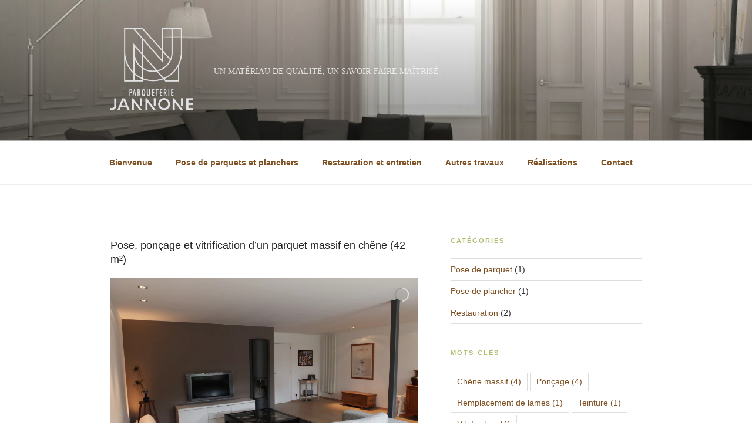

--- FILE ---
content_type: text/html; charset=UTF-8
request_url: https://www.parqueterie-jannone.be/pose-poncage-et-vitrification-dun-parquet-massif-en-chene-42-metres-carres/
body_size: 34236
content:
<!DOCTYPE html>
<html lang="fr-FR" class="no-js no-svg">
<head>
<meta charset="UTF-8">
<meta name="viewport" content="width=device-width, initial-scale=1.0">
<link rel="profile" href="https://gmpg.org/xfn/11">

<script>
(function(html){html.className = html.className.replace(/\bno-js\b/,'js')})(document.documentElement);
//# sourceURL=twentyseventeen_javascript_detection
</script>
<meta name='robots' content='index, follow, max-image-preview:large, max-snippet:-1, max-video-preview:-1' />

	<!-- This site is optimized with the Yoast SEO plugin v26.8 - https://yoast.com/product/yoast-seo-wordpress/ -->
	<title>Pose, ponçage, teinture et vitrification d’un parquet en chêne</title>
	<meta name="description" content="Ce travail de parqueterie a été effectué dans deux chambres, sur un palier et dans un dressing. La surface totale travaillée a été de 75 m²." />
	<link rel="canonical" href="https://www.parqueterie-jannone.be/pose-poncage-et-vitrification-dun-parquet-massif-en-chene-42-metres-carres/" />
	<meta property="og:locale" content="fr_FR" />
	<meta property="og:type" content="article" />
	<meta property="og:title" content="Pose, ponçage, teinture et vitrification d’un parquet en chêne" />
	<meta property="og:description" content="Ce travail de parqueterie a été effectué dans deux chambres, sur un palier et dans un dressing. La surface totale travaillée a été de 75 m²." />
	<meta property="og:url" content="https://www.parqueterie-jannone.be/pose-poncage-et-vitrification-dun-parquet-massif-en-chene-42-metres-carres/" />
	<meta property="og:site_name" content="PARQUETERIE JANNONE" />
	<meta property="article:published_time" content="2020-03-08T11:35:04+00:00" />
	<meta property="article:modified_time" content="2025-03-25T12:50:25+00:00" />
	<meta name="author" content="Salve Caesaris" />
	<meta name="twitter:card" content="summary_large_image" />
	<meta name="twitter:label1" content="Écrit par" />
	<meta name="twitter:data1" content="Salve Caesaris" />
	<meta name="twitter:label2" content="Durée de lecture estimée" />
	<meta name="twitter:data2" content="1 minute" />
	<script type="application/ld+json" class="yoast-schema-graph">{"@context":"https://schema.org","@graph":[{"@type":"Article","@id":"https://www.parqueterie-jannone.be/pose-poncage-et-vitrification-dun-parquet-massif-en-chene-42-metres-carres/#article","isPartOf":{"@id":"https://www.parqueterie-jannone.be/pose-poncage-et-vitrification-dun-parquet-massif-en-chene-42-metres-carres/"},"author":{"name":"Salve Caesaris","@id":"https://www.parqueterie-jannone.be/#/schema/person/2ebbcdfc1d9d1e470a73c28dfdad1c12"},"headline":"Pose, ponçage et vitrification d’un parquet massif en chêne (42 m²)","datePublished":"2020-03-08T11:35:04+00:00","dateModified":"2025-03-25T12:50:25+00:00","mainEntityOfPage":{"@id":"https://www.parqueterie-jannone.be/pose-poncage-et-vitrification-dun-parquet-massif-en-chene-42-metres-carres/"},"wordCount":218,"publisher":{"@id":"https://www.parqueterie-jannone.be/#organization"},"keywords":["Chêne massif","Ponçage","Teinture","Vitrification"],"articleSection":["Pose de parquet"],"inLanguage":"fr-FR"},{"@type":"WebPage","@id":"https://www.parqueterie-jannone.be/pose-poncage-et-vitrification-dun-parquet-massif-en-chene-42-metres-carres/","url":"https://www.parqueterie-jannone.be/pose-poncage-et-vitrification-dun-parquet-massif-en-chene-42-metres-carres/","name":"Pose, ponçage, teinture et vitrification d’un parquet en chêne","isPartOf":{"@id":"https://www.parqueterie-jannone.be/#website"},"datePublished":"2020-03-08T11:35:04+00:00","dateModified":"2025-03-25T12:50:25+00:00","description":"Ce travail de parqueterie a été effectué dans deux chambres, sur un palier et dans un dressing. La surface totale travaillée a été de 75 m².","breadcrumb":{"@id":"https://www.parqueterie-jannone.be/pose-poncage-et-vitrification-dun-parquet-massif-en-chene-42-metres-carres/#breadcrumb"},"inLanguage":"fr-FR","potentialAction":[{"@type":"ReadAction","target":["https://www.parqueterie-jannone.be/pose-poncage-et-vitrification-dun-parquet-massif-en-chene-42-metres-carres/"]}]},{"@type":"BreadcrumbList","@id":"https://www.parqueterie-jannone.be/pose-poncage-et-vitrification-dun-parquet-massif-en-chene-42-metres-carres/#breadcrumb","itemListElement":[{"@type":"ListItem","position":1,"name":"Accueil","item":"https://www.parqueterie-jannone.be/"},{"@type":"ListItem","position":2,"name":"Pose, ponçage et vitrification d’un parquet massif en chêne (42 m²)"}]},{"@type":"WebSite","@id":"https://www.parqueterie-jannone.be/#website","url":"https://www.parqueterie-jannone.be/","name":"PARQUETERIE JANNONE","description":"Un matériau de qualité, un savoir-faire maîtrisé","publisher":{"@id":"https://www.parqueterie-jannone.be/#organization"},"potentialAction":[{"@type":"SearchAction","target":{"@type":"EntryPoint","urlTemplate":"https://www.parqueterie-jannone.be/?s={search_term_string}"},"query-input":{"@type":"PropertyValueSpecification","valueRequired":true,"valueName":"search_term_string"}}],"inLanguage":"fr-FR"},{"@type":"Organization","@id":"https://www.parqueterie-jannone.be/#organization","name":"PARQUETERIE Jannone","url":"https://www.parqueterie-jannone.be/","logo":{"@type":"ImageObject","inLanguage":"fr-FR","@id":"https://www.parqueterie-jannone.be/#/schema/logo/image/","url":"https://www.parqueterie-jannone.be/wp-content/uploads/2021/11/cropped-Parqueterie-Jannone_logo-site-web.png","contentUrl":"https://www.parqueterie-jannone.be/wp-content/uploads/2021/11/cropped-Parqueterie-Jannone_logo-site-web.png","width":250,"height":250,"caption":"PARQUETERIE Jannone"},"image":{"@id":"https://www.parqueterie-jannone.be/#/schema/logo/image/"}},{"@type":"Person","@id":"https://www.parqueterie-jannone.be/#/schema/person/2ebbcdfc1d9d1e470a73c28dfdad1c12","name":"Salve Caesaris"}]}</script>
	<!-- / Yoast SEO plugin. -->


<link rel="alternate" type="application/rss+xml" title="PARQUETERIE JANNONE &raquo; Flux" href="https://www.parqueterie-jannone.be/feed/" />
<link rel="alternate" type="application/rss+xml" title="PARQUETERIE JANNONE &raquo; Flux des commentaires" href="https://www.parqueterie-jannone.be/comments/feed/" />
<link rel="alternate" type="application/rss+xml" title="PARQUETERIE JANNONE &raquo; Pose, ponçage et vitrification d’un parquet massif en chêne (42 m²) Flux des commentaires" href="https://www.parqueterie-jannone.be/pose-poncage-et-vitrification-dun-parquet-massif-en-chene-42-metres-carres/feed/" />
<link rel="alternate" title="oEmbed (JSON)" type="application/json+oembed" href="https://www.parqueterie-jannone.be/wp-json/oembed/1.0/embed?url=https%3A%2F%2Fwww.parqueterie-jannone.be%2Fpose-poncage-et-vitrification-dun-parquet-massif-en-chene-42-metres-carres%2F" />
<link rel="alternate" title="oEmbed (XML)" type="text/xml+oembed" href="https://www.parqueterie-jannone.be/wp-json/oembed/1.0/embed?url=https%3A%2F%2Fwww.parqueterie-jannone.be%2Fpose-poncage-et-vitrification-dun-parquet-massif-en-chene-42-metres-carres%2F&#038;format=xml" />
<style id='wp-img-auto-sizes-contain-inline-css'>
img:is([sizes=auto i],[sizes^="auto," i]){contain-intrinsic-size:3000px 1500px}
/*# sourceURL=wp-img-auto-sizes-contain-inline-css */
</style>
<link rel='stylesheet' id='layerslider-css' href='https://www.parqueterie-jannone.be/wp-content/plugins/LayerSlider/assets/static/layerslider/css/layerslider.css?ver=8.1.2' media='all' />
<style id='wp-emoji-styles-inline-css'>

	img.wp-smiley, img.emoji {
		display: inline !important;
		border: none !important;
		box-shadow: none !important;
		height: 1em !important;
		width: 1em !important;
		margin: 0 0.07em !important;
		vertical-align: -0.1em !important;
		background: none !important;
		padding: 0 !important;
	}
/*# sourceURL=wp-emoji-styles-inline-css */
</style>
<style id='wp-block-library-inline-css'>
:root{--wp-block-synced-color:#7a00df;--wp-block-synced-color--rgb:122,0,223;--wp-bound-block-color:var(--wp-block-synced-color);--wp-editor-canvas-background:#ddd;--wp-admin-theme-color:#007cba;--wp-admin-theme-color--rgb:0,124,186;--wp-admin-theme-color-darker-10:#006ba1;--wp-admin-theme-color-darker-10--rgb:0,107,160.5;--wp-admin-theme-color-darker-20:#005a87;--wp-admin-theme-color-darker-20--rgb:0,90,135;--wp-admin-border-width-focus:2px}@media (min-resolution:192dpi){:root{--wp-admin-border-width-focus:1.5px}}.wp-element-button{cursor:pointer}:root .has-very-light-gray-background-color{background-color:#eee}:root .has-very-dark-gray-background-color{background-color:#313131}:root .has-very-light-gray-color{color:#eee}:root .has-very-dark-gray-color{color:#313131}:root .has-vivid-green-cyan-to-vivid-cyan-blue-gradient-background{background:linear-gradient(135deg,#00d084,#0693e3)}:root .has-purple-crush-gradient-background{background:linear-gradient(135deg,#34e2e4,#4721fb 50%,#ab1dfe)}:root .has-hazy-dawn-gradient-background{background:linear-gradient(135deg,#faaca8,#dad0ec)}:root .has-subdued-olive-gradient-background{background:linear-gradient(135deg,#fafae1,#67a671)}:root .has-atomic-cream-gradient-background{background:linear-gradient(135deg,#fdd79a,#004a59)}:root .has-nightshade-gradient-background{background:linear-gradient(135deg,#330968,#31cdcf)}:root .has-midnight-gradient-background{background:linear-gradient(135deg,#020381,#2874fc)}:root{--wp--preset--font-size--normal:16px;--wp--preset--font-size--huge:42px}.has-regular-font-size{font-size:1em}.has-larger-font-size{font-size:2.625em}.has-normal-font-size{font-size:var(--wp--preset--font-size--normal)}.has-huge-font-size{font-size:var(--wp--preset--font-size--huge)}.has-text-align-center{text-align:center}.has-text-align-left{text-align:left}.has-text-align-right{text-align:right}.has-fit-text{white-space:nowrap!important}#end-resizable-editor-section{display:none}.aligncenter{clear:both}.items-justified-left{justify-content:flex-start}.items-justified-center{justify-content:center}.items-justified-right{justify-content:flex-end}.items-justified-space-between{justify-content:space-between}.screen-reader-text{border:0;clip-path:inset(50%);height:1px;margin:-1px;overflow:hidden;padding:0;position:absolute;width:1px;word-wrap:normal!important}.screen-reader-text:focus{background-color:#ddd;clip-path:none;color:#444;display:block;font-size:1em;height:auto;left:5px;line-height:normal;padding:15px 23px 14px;text-decoration:none;top:5px;width:auto;z-index:100000}html :where(.has-border-color){border-style:solid}html :where([style*=border-top-color]){border-top-style:solid}html :where([style*=border-right-color]){border-right-style:solid}html :where([style*=border-bottom-color]){border-bottom-style:solid}html :where([style*=border-left-color]){border-left-style:solid}html :where([style*=border-width]){border-style:solid}html :where([style*=border-top-width]){border-top-style:solid}html :where([style*=border-right-width]){border-right-style:solid}html :where([style*=border-bottom-width]){border-bottom-style:solid}html :where([style*=border-left-width]){border-left-style:solid}html :where(img[class*=wp-image-]){height:auto;max-width:100%}:where(figure){margin:0 0 1em}html :where(.is-position-sticky){--wp-admin--admin-bar--position-offset:var(--wp-admin--admin-bar--height,0px)}@media screen and (max-width:600px){html :where(.is-position-sticky){--wp-admin--admin-bar--position-offset:0px}}

/*# sourceURL=wp-block-library-inline-css */
</style><style id='global-styles-inline-css'>
:root{--wp--preset--aspect-ratio--square: 1;--wp--preset--aspect-ratio--4-3: 4/3;--wp--preset--aspect-ratio--3-4: 3/4;--wp--preset--aspect-ratio--3-2: 3/2;--wp--preset--aspect-ratio--2-3: 2/3;--wp--preset--aspect-ratio--16-9: 16/9;--wp--preset--aspect-ratio--9-16: 9/16;--wp--preset--color--black: #000000;--wp--preset--color--cyan-bluish-gray: #abb8c3;--wp--preset--color--white: #ffffff;--wp--preset--color--pale-pink: #f78da7;--wp--preset--color--vivid-red: #cf2e2e;--wp--preset--color--luminous-vivid-orange: #ff6900;--wp--preset--color--luminous-vivid-amber: #fcb900;--wp--preset--color--light-green-cyan: #7bdcb5;--wp--preset--color--vivid-green-cyan: #00d084;--wp--preset--color--pale-cyan-blue: #8ed1fc;--wp--preset--color--vivid-cyan-blue: #0693e3;--wp--preset--color--vivid-purple: #9b51e0;--wp--preset--gradient--vivid-cyan-blue-to-vivid-purple: linear-gradient(135deg,rgb(6,147,227) 0%,rgb(155,81,224) 100%);--wp--preset--gradient--light-green-cyan-to-vivid-green-cyan: linear-gradient(135deg,rgb(122,220,180) 0%,rgb(0,208,130) 100%);--wp--preset--gradient--luminous-vivid-amber-to-luminous-vivid-orange: linear-gradient(135deg,rgb(252,185,0) 0%,rgb(255,105,0) 100%);--wp--preset--gradient--luminous-vivid-orange-to-vivid-red: linear-gradient(135deg,rgb(255,105,0) 0%,rgb(207,46,46) 100%);--wp--preset--gradient--very-light-gray-to-cyan-bluish-gray: linear-gradient(135deg,rgb(238,238,238) 0%,rgb(169,184,195) 100%);--wp--preset--gradient--cool-to-warm-spectrum: linear-gradient(135deg,rgb(74,234,220) 0%,rgb(151,120,209) 20%,rgb(207,42,186) 40%,rgb(238,44,130) 60%,rgb(251,105,98) 80%,rgb(254,248,76) 100%);--wp--preset--gradient--blush-light-purple: linear-gradient(135deg,rgb(255,206,236) 0%,rgb(152,150,240) 100%);--wp--preset--gradient--blush-bordeaux: linear-gradient(135deg,rgb(254,205,165) 0%,rgb(254,45,45) 50%,rgb(107,0,62) 100%);--wp--preset--gradient--luminous-dusk: linear-gradient(135deg,rgb(255,203,112) 0%,rgb(199,81,192) 50%,rgb(65,88,208) 100%);--wp--preset--gradient--pale-ocean: linear-gradient(135deg,rgb(255,245,203) 0%,rgb(182,227,212) 50%,rgb(51,167,181) 100%);--wp--preset--gradient--electric-grass: linear-gradient(135deg,rgb(202,248,128) 0%,rgb(113,206,126) 100%);--wp--preset--gradient--midnight: linear-gradient(135deg,rgb(2,3,129) 0%,rgb(40,116,252) 100%);--wp--preset--font-size--small: 13px;--wp--preset--font-size--medium: 20px;--wp--preset--font-size--large: 36px;--wp--preset--font-size--x-large: 42px;--wp--preset--spacing--20: 0.44rem;--wp--preset--spacing--30: 0.67rem;--wp--preset--spacing--40: 1rem;--wp--preset--spacing--50: 1.5rem;--wp--preset--spacing--60: 2.25rem;--wp--preset--spacing--70: 3.38rem;--wp--preset--spacing--80: 5.06rem;--wp--preset--shadow--natural: 6px 6px 9px rgba(0, 0, 0, 0.2);--wp--preset--shadow--deep: 12px 12px 50px rgba(0, 0, 0, 0.4);--wp--preset--shadow--sharp: 6px 6px 0px rgba(0, 0, 0, 0.2);--wp--preset--shadow--outlined: 6px 6px 0px -3px rgb(255, 255, 255), 6px 6px rgb(0, 0, 0);--wp--preset--shadow--crisp: 6px 6px 0px rgb(0, 0, 0);}:where(.is-layout-flex){gap: 0.5em;}:where(.is-layout-grid){gap: 0.5em;}body .is-layout-flex{display: flex;}.is-layout-flex{flex-wrap: wrap;align-items: center;}.is-layout-flex > :is(*, div){margin: 0;}body .is-layout-grid{display: grid;}.is-layout-grid > :is(*, div){margin: 0;}:where(.wp-block-columns.is-layout-flex){gap: 2em;}:where(.wp-block-columns.is-layout-grid){gap: 2em;}:where(.wp-block-post-template.is-layout-flex){gap: 1.25em;}:where(.wp-block-post-template.is-layout-grid){gap: 1.25em;}.has-black-color{color: var(--wp--preset--color--black) !important;}.has-cyan-bluish-gray-color{color: var(--wp--preset--color--cyan-bluish-gray) !important;}.has-white-color{color: var(--wp--preset--color--white) !important;}.has-pale-pink-color{color: var(--wp--preset--color--pale-pink) !important;}.has-vivid-red-color{color: var(--wp--preset--color--vivid-red) !important;}.has-luminous-vivid-orange-color{color: var(--wp--preset--color--luminous-vivid-orange) !important;}.has-luminous-vivid-amber-color{color: var(--wp--preset--color--luminous-vivid-amber) !important;}.has-light-green-cyan-color{color: var(--wp--preset--color--light-green-cyan) !important;}.has-vivid-green-cyan-color{color: var(--wp--preset--color--vivid-green-cyan) !important;}.has-pale-cyan-blue-color{color: var(--wp--preset--color--pale-cyan-blue) !important;}.has-vivid-cyan-blue-color{color: var(--wp--preset--color--vivid-cyan-blue) !important;}.has-vivid-purple-color{color: var(--wp--preset--color--vivid-purple) !important;}.has-black-background-color{background-color: var(--wp--preset--color--black) !important;}.has-cyan-bluish-gray-background-color{background-color: var(--wp--preset--color--cyan-bluish-gray) !important;}.has-white-background-color{background-color: var(--wp--preset--color--white) !important;}.has-pale-pink-background-color{background-color: var(--wp--preset--color--pale-pink) !important;}.has-vivid-red-background-color{background-color: var(--wp--preset--color--vivid-red) !important;}.has-luminous-vivid-orange-background-color{background-color: var(--wp--preset--color--luminous-vivid-orange) !important;}.has-luminous-vivid-amber-background-color{background-color: var(--wp--preset--color--luminous-vivid-amber) !important;}.has-light-green-cyan-background-color{background-color: var(--wp--preset--color--light-green-cyan) !important;}.has-vivid-green-cyan-background-color{background-color: var(--wp--preset--color--vivid-green-cyan) !important;}.has-pale-cyan-blue-background-color{background-color: var(--wp--preset--color--pale-cyan-blue) !important;}.has-vivid-cyan-blue-background-color{background-color: var(--wp--preset--color--vivid-cyan-blue) !important;}.has-vivid-purple-background-color{background-color: var(--wp--preset--color--vivid-purple) !important;}.has-black-border-color{border-color: var(--wp--preset--color--black) !important;}.has-cyan-bluish-gray-border-color{border-color: var(--wp--preset--color--cyan-bluish-gray) !important;}.has-white-border-color{border-color: var(--wp--preset--color--white) !important;}.has-pale-pink-border-color{border-color: var(--wp--preset--color--pale-pink) !important;}.has-vivid-red-border-color{border-color: var(--wp--preset--color--vivid-red) !important;}.has-luminous-vivid-orange-border-color{border-color: var(--wp--preset--color--luminous-vivid-orange) !important;}.has-luminous-vivid-amber-border-color{border-color: var(--wp--preset--color--luminous-vivid-amber) !important;}.has-light-green-cyan-border-color{border-color: var(--wp--preset--color--light-green-cyan) !important;}.has-vivid-green-cyan-border-color{border-color: var(--wp--preset--color--vivid-green-cyan) !important;}.has-pale-cyan-blue-border-color{border-color: var(--wp--preset--color--pale-cyan-blue) !important;}.has-vivid-cyan-blue-border-color{border-color: var(--wp--preset--color--vivid-cyan-blue) !important;}.has-vivid-purple-border-color{border-color: var(--wp--preset--color--vivid-purple) !important;}.has-vivid-cyan-blue-to-vivid-purple-gradient-background{background: var(--wp--preset--gradient--vivid-cyan-blue-to-vivid-purple) !important;}.has-light-green-cyan-to-vivid-green-cyan-gradient-background{background: var(--wp--preset--gradient--light-green-cyan-to-vivid-green-cyan) !important;}.has-luminous-vivid-amber-to-luminous-vivid-orange-gradient-background{background: var(--wp--preset--gradient--luminous-vivid-amber-to-luminous-vivid-orange) !important;}.has-luminous-vivid-orange-to-vivid-red-gradient-background{background: var(--wp--preset--gradient--luminous-vivid-orange-to-vivid-red) !important;}.has-very-light-gray-to-cyan-bluish-gray-gradient-background{background: var(--wp--preset--gradient--very-light-gray-to-cyan-bluish-gray) !important;}.has-cool-to-warm-spectrum-gradient-background{background: var(--wp--preset--gradient--cool-to-warm-spectrum) !important;}.has-blush-light-purple-gradient-background{background: var(--wp--preset--gradient--blush-light-purple) !important;}.has-blush-bordeaux-gradient-background{background: var(--wp--preset--gradient--blush-bordeaux) !important;}.has-luminous-dusk-gradient-background{background: var(--wp--preset--gradient--luminous-dusk) !important;}.has-pale-ocean-gradient-background{background: var(--wp--preset--gradient--pale-ocean) !important;}.has-electric-grass-gradient-background{background: var(--wp--preset--gradient--electric-grass) !important;}.has-midnight-gradient-background{background: var(--wp--preset--gradient--midnight) !important;}.has-small-font-size{font-size: var(--wp--preset--font-size--small) !important;}.has-medium-font-size{font-size: var(--wp--preset--font-size--medium) !important;}.has-large-font-size{font-size: var(--wp--preset--font-size--large) !important;}.has-x-large-font-size{font-size: var(--wp--preset--font-size--x-large) !important;}
/*# sourceURL=global-styles-inline-css */
</style>

<style id='classic-theme-styles-inline-css'>
/*! This file is auto-generated */
.wp-block-button__link{color:#fff;background-color:#32373c;border-radius:9999px;box-shadow:none;text-decoration:none;padding:calc(.667em + 2px) calc(1.333em + 2px);font-size:1.125em}.wp-block-file__button{background:#32373c;color:#fff;text-decoration:none}
/*# sourceURL=/wp-includes/css/classic-themes.min.css */
</style>
<link rel='stylesheet' id='contact-form-7-css' href='https://www.parqueterie-jannone.be/wp-content/plugins/contact-form-7/includes/css/styles.css?ver=6.1.4' media='all' />
<link rel='stylesheet' id='parent-style-css' href='https://www.parqueterie-jannone.be/wp-content/themes/twentyseventeen/style.css?ver=6.9' media='all' />
<link rel='stylesheet' id='child-style-css' href='https://www.parqueterie-jannone.be/wp-content/themes/twentyseventeen-child-theme/style.css?ver=6.9' media='all' />
<link rel='stylesheet' id='twentyseventeen-style-css' href='https://www.parqueterie-jannone.be/wp-content/themes/twentyseventeen-child-theme/style.css?ver=20251202' media='all' />
<link rel='stylesheet' id='twentyseventeen-block-style-css' href='https://www.parqueterie-jannone.be/wp-content/themes/twentyseventeen/assets/css/blocks.css?ver=20240729' media='all' />
<link rel='stylesheet' id='call-now-button-modern-style-css' href='https://www.parqueterie-jannone.be/wp-content/plugins/call-now-button/resources/style/modern.css?ver=1.5.5' media='all' />
<script src="https://www.parqueterie-jannone.be/wp-includes/js/jquery/jquery.min.js?ver=3.7.1" id="jquery-core-js"></script>
<script src="https://www.parqueterie-jannone.be/wp-includes/js/jquery/jquery-migrate.min.js?ver=3.4.1" id="jquery-migrate-js"></script>
<script id="layerslider-utils-js-extra">
var LS_Meta = {"v":"8.1.2","fixGSAP":"1"};
//# sourceURL=layerslider-utils-js-extra
</script>
<script src="https://www.parqueterie-jannone.be/wp-content/plugins/LayerSlider/assets/static/layerslider/js/layerslider.utils.js?ver=8.1.2" id="layerslider-utils-js"></script>
<script src="https://www.parqueterie-jannone.be/wp-content/plugins/LayerSlider/assets/static/layerslider/js/layerslider.kreaturamedia.jquery.js?ver=8.1.2" id="layerslider-js"></script>
<script src="https://www.parqueterie-jannone.be/wp-content/plugins/LayerSlider/assets/static/layerslider/js/layerslider.transitions.js?ver=8.1.2" id="layerslider-transitions-js"></script>
<script id="twentyseventeen-global-js-extra">
var twentyseventeenScreenReaderText = {"quote":"\u003Csvg class=\"icon icon-quote-right\" aria-hidden=\"true\" role=\"img\"\u003E \u003Cuse href=\"#icon-quote-right\" xlink:href=\"#icon-quote-right\"\u003E\u003C/use\u003E \u003C/svg\u003E","expand":"Ouvrir le sous-menu","collapse":"Fermer le sous-menu","icon":"\u003Csvg class=\"icon icon-angle-down\" aria-hidden=\"true\" role=\"img\"\u003E \u003Cuse href=\"#icon-angle-down\" xlink:href=\"#icon-angle-down\"\u003E\u003C/use\u003E \u003Cspan class=\"svg-fallback icon-angle-down\"\u003E\u003C/span\u003E\u003C/svg\u003E"};
//# sourceURL=twentyseventeen-global-js-extra
</script>
<script src="https://www.parqueterie-jannone.be/wp-content/themes/twentyseventeen/assets/js/global.js?ver=20211130" id="twentyseventeen-global-js" defer data-wp-strategy="defer"></script>
<script src="https://www.parqueterie-jannone.be/wp-content/themes/twentyseventeen/assets/js/navigation.js?ver=20210122" id="twentyseventeen-navigation-js" defer data-wp-strategy="defer"></script>
<meta name="generator" content="Powered by LayerSlider 8.1.2 - Build Heros, Sliders, and Popups. Create Animations and Beautiful, Rich Web Content as Easy as Never Before on WordPress." />
<!-- LayerSlider updates and docs at: https://layerslider.com -->
<link rel="https://api.w.org/" href="https://www.parqueterie-jannone.be/wp-json/" /><link rel="alternate" title="JSON" type="application/json" href="https://www.parqueterie-jannone.be/wp-json/wp/v2/posts/3562" /><link rel="EditURI" type="application/rsd+xml" title="RSD" href="https://www.parqueterie-jannone.be/xmlrpc.php?rsd" />
<link rel='shortlink' href='https://www.parqueterie-jannone.be/?p=3562' />
<link rel="pingback" href="https://www.parqueterie-jannone.be/xmlrpc.php">
<link rel="icon" href="https://www.parqueterie-jannone.be/wp-content/uploads/2025/03/favicon-parqueterie-jannone.jpg" sizes="32x32" />
<link rel="icon" href="https://www.parqueterie-jannone.be/wp-content/uploads/2025/03/favicon-parqueterie-jannone.jpg" sizes="192x192" />
<link rel="apple-touch-icon" href="https://www.parqueterie-jannone.be/wp-content/uploads/2025/03/favicon-parqueterie-jannone.jpg" />
<meta name="msapplication-TileImage" content="https://www.parqueterie-jannone.be/wp-content/uploads/2025/03/favicon-parqueterie-jannone.jpg" />
		<style id="wp-custom-css">
			/***Klaro***/

/*Couleur et police du "ConsentNotice et de ses textes"*/

.klaro .cookie-notice {
background: #32323a !important;
box-shadow: 0 0 15px 1px #575757 !important;
z-index: 10011 !important;
}

.klaro .cookie-notice p {
color: #fff  !important;
font-size: 0.9rem !important;
line-height: 1.5 !important; 
}

.klaro .cookie-notice a {
color: #fff !important;
text-decoration: underline !important
}

.klaro .cookie-notice a:hover {
color: #B4BC71 !important;
}

/*Design des boutons du "ConsentNotice"*/

.klaro .cookie-notice 
.cm-btn.cm-btn-danger.cn-decline {
display: none !important;
}

.klaro .cookie-notice 
.cm-btn.cm-btn-success {
font-size: 0.8rem !important;
color: #ffffff !important;
background: #7d4e20 !important;
font-weight: 400 !important;
cursor: pointer !important;
border: 0.5px solid #ffffff !important;
border-radius: 0px !mportant;
}

.klaro .cookie-notice 
.cm-btn.cm-btn-success:hover {
color: #B4BC71 !important;
background: #32323a !important;
}

/*Repositionnement horizontal du bandeau sur les grands écrans"*/

.klaro .cookie-notice 
.cn-ok {
justify-content: center !important;
}


/*
@media (min-width: 1024px) {
.klaro .cookie-notice {
max-width: 100% !important;		
position: fixed !important;
bottom: 0 !important;
right: 0 !important;
}}
*/


@media (max-width: 384px){
.klaro .cookie-notice {
text-align: center !important;
}}

.klaro .cookie-notice p {
text-align: center !important;
}

.klaro .cookie-notice .cn-body {
padding-bottom: 15px !important;
}




/***Twenty Seventeen***/

/**MENU PRINCIPAL – Installation du menu déroulant à bouton sur les écrans dont la largeur est inférieure à celle de l’écran de l'iPad (768px)**/

@media screen and (max-width: 767px) {
.js .main-navigation > div > ul {
display: none !important;
}}

@media screen and (max-width: 767px) {
.site-header .menu-scroll-down {
display: block !important;
padding: 0.8em !important;
position: absolute !important;
right: 0;
top: -0.0625em !important;
}}

@media screen and (max-width: 767px) {
.site-header .menu-scroll-down .icon {
-webkit-transform: rotate(90deg) !important;
height: 15px !important;
width: 15px !important;
vertical-align: middle !important;
}}

@media screen and (max-width: 767px) {
.js .menu-toggle, .js .dropdown-toggle {
display: block !important;
}}

@media screen and (max-width: 767px) {
.navigation-top {
position: relative !important;
z-index: 9 !important;	
}}

@media screen and (max-width: 767px) {
.site-branding {
margin-bottom: 0px !important;
}}

@media screen and (max-width: 767px) {
.main-navigation li {
display: block !important;
border-bottom: 1px solid #eee !important;
position: relative !important;
z-index: 9 !important;	
}}

@media screen and (max-width: 767px) {
.main-navigation ul {
background: #fff !important;
list-style: none !important;
margin: 0 !important;
padding: 0 1.5em !important;
text-align: left !important;
}}

@media screen and (max-width: 767px) {
.js .main-navigation.toggled-on > div > ul {
display: block !important;
}}

@media screen and (max-width: 767px) {
.main-navigation > div > ul {
border-top: 1px solid #eee !important;
padding: 0em 1.695em !important;
}}



/**MENU PRINCIPAL – Installation du menu déroulant à bouton sur les écrans dont la largeur est supérieure ou égale à celle de l’écran de l'iPad et inférieure ou égale à 1072px)**/

@media screen and (min-width: 768px) and (max-width: 1072px)  {
.js .main-navigation  >div >ul{
display: none;
}}

@media screen and (min-width: 768px) and (max-width: 1072px) {
.js .menu-toggle, .js .dropdown-toggle {
display: block !important;
}}

@media screen and (min-width: 768px) and (max-width: 1072px)  {
.page-id-325
.navigation-top {
position: absolute !important;
}}

@media screen and (min-width: 768px) and (max-width: 1072px)  {
.page-id-325
.site-branding {
margin-bottom: 45px !important;
}}

@media screen and (min-width: 768px) and (max-width: 1072px) {
.navigation-top {
position: relative !important;
}}

@media screen and (min-width: 768px) and (max-width: 1072px)  {
.site-branding{
margin-bottom: 0px !important;
padding-bottom: 45px !important;
}}

@media screen and (min-width: 768px) and (max-width: 1072px)  {
.main-navigation li {
border: 0;
display: block !important;
border-bottom: 1px solid #eee;
position: relative !important;
z-index: 9 !important;	
}}

@media screen and (min-width: 768px) and (max-width: 1072px)  {
.main-navigation ul {
background: #fff;
list-style: none !important;
margin: 0;
padding: 0 1.5em;
text-align: left !important;
}}
	
@media screen and (min-width: 768px) and (max-width: 1072px) {
.js .main-navigation.toggled-on > div > ul {
display: block;
}}

@media screen and (min-width: 768px) and (max-width: 1072px)  {
.main-navigation > div > ul {
border-top: 1px solid #eee;
padding: 0.75em 1.695em;
}}



/**MENU PRINCIPAL – Installation du menu fixe sur les écrans dont la largeur est supérieure ou égale à 1073px**/

@media screen and (min-width: 1073px)  {
.site-header .menu-scroll-down .icon {
z-index: 9 !important;
}}	

@media screen and (min-width: 1073px) {
.site-branding {
margin-bottom: 45px !important;
padding-bottom: 45px !important;
}}

@media screen and (min-width: 1073px)  {
.main-navigation li {
z-index: 9 !important;	
}}



/**MENU PRINCIPAL – Modifier le design du menu déroulant à bouton**/

.menu-toggle {
color: #7d4e20 !important;
}

.menu-toggle:focus {
outline: thin solid !important;
color: #7d4e20 !important;
}

:not( .mejs-button ) > button:hover{
background: #e3e3e3 !important;
}

:not( .mejs-button ) > button:focus{
background: #e3e3e3 !important;
}


/**MENU PRINCIPAL - Suppression des  boutons e-commerce dans le haut des pages pour la version non e-Commerce - Ce code doit être supprimé au moment de basculer le site sur la version e-commerce**/

#nav_menu-10 {
display: none !important;
}

/**MENU PRINCIPAL - Installation des boutons e-commerce dans le haut des pages sur les écrans d'une largeur inférieure à celle de l'iPad**/

@media screen and (max-width: 411px) {
p.site-description {
font-size: 1rem !important;
margin-right: 45px !important;
}}

@media screen and (min-width: 412px) and (max-width: 767px) {
p.site-description {
font-size: 1rem !important;
margin-right: 55px !important;
}}

.panel-content {
z-index: 99 !important;
}

#nav_menu-10 a {
position: fixed !important;
}
	
#nav_menu-10 {
padding-bottom: 0px !important;
}

#menu-item-4309 {
border: 0 !important;
position: fixed !important;
top: 5px !important;
right: 75px !important;
padding-top: 7px !important;
margin-top: 0px !important;
z-index: 3 !important;	
}

#menu-item-4308{
border: 0 !important;
position: fixed !important;
top: 5px !important;
right: 45px !important;
padding-top: 7px !important;
margin-top: 0px !important;
z-index: 3 !important;
}

#menu-item-4307 {
border: 0 !important;
position: fixed !important;
top: 5px !important;	
right: 25px !important;
padding-top: 7px !important;
margin-top: 0px !important;
z-index: 3 !important;	
}

#menu-item-4309 >a {
color: #fff !important;
}

#menu-item-4308 >a {
color: #fff !important;
}

#menu-item-4307 >a {
color: #fff !important;
}

.current_page_item#menu-item-4309 > a{
color: #fff !important;
border-bottom: 1px solid #fff;
position: relative;
}

.current_page_item#menu-item-4308 > a{
color: #fff !important;
border-bottom: 1px solid #fff;
position: relative;
}
 
.current_page_item#menu-item-4307 > a{
color: #fff !important;
border-bottom: 1px solid #fff;
position: relative;
}

.menu-item i._mi {
font-size: 1em !important;
}



/**MENU PRINCIPAL - Installation des boutons e-commerce dans le haut des pages sur les écrans d'une largeur supérieure ou égale à celle de l'iPad**/

@media screen and (min-width: 768px) and (max-width: 1072px) {
p.site-description {
font-size: 1rem !important;
}}

@media screen and (min-width: 768px) {
#menu-item-4309 {
border: 0 !important;
position: fixed !important;
top: 5px !important;
right: 145px !important;
z-index: 3 !important;	
}}

@media screen and (min-width: 768px) {
#menu-item-4308	{
border: 0 !important;
position: fixed !important;
top: 5px !important;
right: 95px !important;
z-index: 3 !important;	
}}

@media screen and (min-width: 768px) {
#menu-item-4307 {
border: 0 !important;
position: fixed !important;
top: 5px !important;	
right: 45px !important;
z-index: 3 !important;	
}}

@media screen and (min-width: 768px) {
.menu-item i._mi {
font-size: 1.3em !important;
}}



/**VISIBILITE DES WIDGETS**/

/*Supprimer le widget "Catégories" des pages Boutique, Catégorie, Produit*/

.post-type-archive-product 
#categories-2 { 
display: none !important
}

.archive.tax-product_cat
#categories-2 {
display: none !important
}

.single-product
#categories-2 {
display: none !important;
}

/*Supprimer le widget "Etiquettes" des pages Boutique, Catégorie, Produit*/

.post-type-archive-product
#tag_cloud-3 { 
display: none !important
}

.archive.tax-product_cat
#tag_cloud-3 {
display: none !important;
}

.single-product
#tag_cloud-3 {
display: none !important;
}

/*Supprimer le widget "Articles récents" des pages Boutique, Catégorie, Produit*/

.post-type-archive-product
#recent-posts-2 { 
display: none !important
}

.archive.tax-product_cat
#recent-posts-2 {
display: none !important;
}

.single-product
#recent-posts-2 {
display: none !important;
}

/*Supprimer le widget "Archives" des pages Boutique, Catégorie, Produit*/

.post-type-archive-product
#archives-2 { 
display: none !important
}

.archive.tax-product_cat
#archives-2 {
display: none !important;
}

.single-product
#archives-2 {
display: none !important;
}

/*Supprimer le widget "Catégories de produits» des pages Boutique, Catégorie, Blog et des pages Article*/

.post-type-archive-product
#woocommerce_product_categories-5 { 
display: none !important
}

.archive.tax-product_cat
#woocommerce_product_categories-5 {
display: none !important;
}

.blog
#woocommerce_product_categories-5 {
display: none !important;
}

.single-post
#woocommerce_product_categories-5 {
display: none !important;
}

/*Supprimer le widget HTML personnalisé "Le coin des bonnes affaires" de toutes les pages, sauf des pages Boutique, Produit, Catégorie*/

#custom_html-7 {
display: none !important;
}

.post-type-archive-product 
#custom_html-7 {
display: block !important;
}

.archive.tax-product_cat 
#custom_html-7 {
display: block !important;
}

.single-product 
#custom_html-7 {
display: block !important;
}

/*Supprimer le widget HTML personnalisé contenant les boutons sociaux sauf sur la page Article*/

#custom_html-13.widget_text.widget.widget_custom_html {
display: none !important;
}

.single-post
#custom_html-13.widget_text.widget.widget_custom_html {
display: block !important;
}



/**SUPPRIMER DES ELEMENTS**/


/*HEADER- Supprimer l'affichage du titre du site*/

.site-title {
display : none !important;
}

/*PAGE BOUTIQUE - Supprimer le titre de la page, soit "Produits d’entretien"*/

.post-type-archive-product
.woocommerce-products-header {
display: none !important;
}

/*PAGES BOUTIQUE, CATEGORIE - Supprimer la note "Afficher tous les 10 résultats" et le sélecteur "Tri par défaut"*/

.post-type-archive-product
.woocommerce-ordering,
.woocommerce-result-count {
display: none !important;
}

.archive.tax-product_cat 
.woocommerce-ordering,
.woocommerce-result-count {
display: none !important;
}

/*PAGE PANIER - Supprimer le bouton "Mettre à jour le panier"*/

#post-1156
button[name='update_cart'] {
display: none !important;
}

/*PAGE PANIER - Supprimer les messages "Les options de livraison seront mises à jour lors de la commande" et "Livraison vers pays" de l'encadré Votre Commande*/

#post-1156
.woocommerce-shipping-destination {
display: none !important;
} 

/*PAGE PRODUIT – Supprimer la mention "SKU:xxx"*/

.single-product 
.sku_wrapper {
display: none !important;
}

/*PAGE COMMMANDE - Supprimer la note "Avez-vous un code promo"*/

#post-1157
.woocommerce-form-coupon-toggle {
display: none !important;
}

/*PAGE COMMANDE - Supprimer la petite flèche se situant à la fin de la phrase relative aux conditions générales de vente*/

#post-1157 
.woocommerce-terms-and-conditions-link::after {
display: none !important;
}

/*PAGE COMMANDE - Supprimer la note "Qu’est-ce que PayPal" et le logo Paypal*/

#post-1157
a.about_paypal {
display: none !important;
}

#post-1157
.wc_payment_method>label:first-of-type img {
display: none !important;
}

/*PAGES ARTICLE - Supprimer "Par non de l’auteur"*/

.single-post .byline {
display: none !important;
}

/*PAGES BLOG et ARTICLE - Supprimer la date de publication*/

.entry-date.published,
.posted-on {
display: none !important;
}



/**AJOUTER DES ENCADRES**/


/*PAGE MON COMPTE - Ajouter un encadré autour des deux colonnes et une ligne en dessous de "Se connecter à son compte" et "Créer un compte"*/

#post-1158
#customer_login .col-1,
#customer_login .col-2 {
box-sizing: border-box !important;
border: 1px solid !important;
overflow: hidden !important;
padding: 30px !important;
padding-top: 30px !important;
padding-bottom: 10px !important;
border-color: #e0dede !important;
}

#post-1158
#customer_login .col-1 {
margin-bottom: 20px !important;
}

#post-1158
#customer_login h2 {
margin-top: 0 !important;
border-bottom: 1px solid !important;
margin-bottom: 30px !important;
padding-bottom: 10px !important;
border-color: #e0dede !important;
}

/*PAGE COMMANDE – Ajouter un encadré autour du bloc "Se connecter à son compte"*/

#post-1157
.woocommerce-form.woocommerce-form-login.login  {
box-sizing: border-box !important;
border: 1px solid !important;
overflow: hidden !important;
padding: 30px !important;
padding-top: 30px !important;
padding-bottom: 10px !important;
border-color: #e0dede !important;
margin-bottom: 30px !important;	
}



/**AJOUTER DES EFFETS, BOUTONS, ANIMATIONS, SCROLLBARS**/


/*PAGE PANIER, CATEGORIE, PRODUIT – Créer un Box Shadow autour du widget HTML personnalisé "Le coin des bonnes affaires". Et augmenter le padding-top des widgets qui se trouvent en-dessous*/

#custom_html-7{
position: relative !important;
-moz-box-shadow: 1px 2px 4px rgba(0, 0, 0,0.5) !important;
-webkit-box-shadow: 1px 2px 4px rgba(0, 0, 0, .5) !important;
box-shadow: 1px 2px 4px rgba(0, 0, 0, .5) !important;
padding: 10px !important;
background: #fafafa !important;
}

#woocommerce_layered_nav-9 {
padding-top: 3em !important;
}

#woocommerce_product_categories-5 {
padding-top: 3em !important;
}

/*PAGES ARTICLE - Créer un effet zoom sur les images au passage de la souris*/

@media screen and (min-width: 48em) {
.single-post .wp-block-image img {
transition: transform 1.2s !important;
}
}

@media screen and (min-width: 48em) {
.single-post .wp-block-image img:hover {
transform: scale(1.5) !important;
}
}

/*PAGE BOUTIQUE - Créer un bouton autour de "Ajouter au panier"*/ 

.post-type-archive-product
a.button.product_type_simple.add_to_cart_button.ajax_add_to_cart {
font-size :0.8rem !important;
background-color: #333 !important;
outline-color: #333 !important;
color: #ffffff !important;
font-weight: 500 !important;
padding: 7px !important;
border-radius: 0px !important;
}

.post-type-archive-product
a.button.product_type_simple.add_to_cart_button.ajax_add_to_cart:hover {
background-color: #767676 !important;
outline-color: #767676 !important;
color: #ffffff !important;
}

/*PAGE PANIER - Créer un bouton autour de "Aller à la boutique" quand le panier est vide*/ 

#post-1156 
.button.wc-backward {
font-size: 0.85em !important;
background-color: #333 !important;
border: none !important;
color: #ffffff !important;
text-align: center !important;
text-decoration: none !important;
display: inline-flex !important;
}

#post-1156 
.button.wc-backward:hover {
background-color: #767676  !important;
}



/**AJOUTER, REMPLACER DES ICONES (FontAwesome)**/


/*PAGE BOUTIQUE – Ajouter une croix devant les éléments qui s’affichent sous Filtres Actifs*/

.widget.woocommerce.widget_layered_nav_filters a:before {
font-family: "Font Awesome 5 Free" !important;
content: "\f057" !important;
float: left !important;
text-indent: 0 !important;
margin-right:4px !important;
font-weight: 500 !important;	
color:#e2401c !important;	
opacity: 0.9 !important;
}

.widget.woocommerce.widget_layered_nav_filters:hover a:before {
color:#B4BC71 !important;	
}

/*PAGE BOUTIQUE - Remplacer le petit "x encerclé" devant les éléments sélectionnés dans les widgets Filtrer par l’icone fa-check-square*/

.widget_layered_nav .chosen::before  {
content: "\f14a" !important;
font-family: "Font Awesome 5 Free" !important;
border: 0 !important;
outline-style: none !important;
background-color: transparent !important;
color: #B4BC71 !important;
}

/*PAGE PANIER - Remplacer le grand "X" (remove from cart)" par une icone Poubelle*/

.page-id-1156
a.remove {
text-indent: -9999px !important;
border: 0 !important;
outline-style: none !important;
background-color: transparent !important;
color: #262626 !important;
}

.page-id-1156
a.remove:hover {
color:#767676 !important;
}

.page-id-1156
a.remove:before {
font-family: "Font Awesome 5 Free" !important;
content: "\f2ed" !important;
float: left !important;
text-indent: 0 !important;
}



/**MODIFIER LE DESIGN DE BOUTONS EXISTANTS**/


/*PAGE POLITIQUE DE CONFIDENTIALITE - Modifier la couleur des éléments cliquables des Sliders LayerSlider*/

#post-344
.ls-v6 .ls-nav-start::after {
border-top: 2px solid #7d4e20 !important;
border-right: 2px solid #7d4e20 !important;
}

#post-344
.ls-v6 .ls-nav-stop {
border-left: 2px solid #7d4e20 !important;
border-right: 2px solid #7d4e20 !important;
}

#post-344
.ls-v6 .ls-bottom-nav-wrapper {
top: 30px !important;
}

#post-344
.ls-v6 .ls-nav-prev{
border-top: 2px solid #7d4e20 !important;
border-right: 2px solid #7d4e20 !important;
}

#post-344
.ls-v6 .ls-nav-next{
border-top: 2px solid #7d4e20 !important;
border-right: 2px solid #7d4e20 !important;
}


#post-344
.ls-v6 .ls-nav-start:hover:after {
border-top: 2px solid #B4BC71 !important;
border-right: 2px solid #B4BC71 !important;
}

#post-344
.ls-v6 .ls-nav-stop:hover {
border-left: 2px solid #B4BC71 !important;
border-right: 2px solid #B4BC71 !important;
}

#post-344
.ls-v6 .ls-nav-prev:hover{
border-top: 2px solid #B4BC71 !important;
border-right: 2px solid #B4BC71 !important;
}

#post-344
.ls-v6 .ls-nav-next:hover{
border-top: 2px solid #B4BC71 !important;
border-right: 2px solid #B4BC71 !important;
}

/*PAGE PRODUIT - Modifier le design du bouton "Ajouter au panier"*/

.single-product .button.button {
font-size: 0.83em !important;
font-weight: 500 !important;
line-height: 1.1 !important;
padding: 1.2em 2em !important;
}

/*PAGE PRODUIT - Modifier le design du compteur permettant de choisir les quantités*/

.single-product form.cart input {
font-size: .83m !important;
text-align: center !important;
padding: 0.6em 0.3125em !important;
}

/*PAGE PANIER - Modifier le design du bouton "Appliquer le code promo"*/

#post-1156 
.coupon  button.button{
font-size: 0.85em !important;
font-weight: 500 !important;
line-height: 1.1 !important;
}	
	
/*PAGE PANIER - Modifier le design du bouton "Valider la commande"*/

#post-1156
.checkout-button.button.alt.wc-forward {
color : #fff !important;
font-size: 0.81em !important;
font-weight: 500 !important;
background-color: #222 !important;
line-height: 1.1 !important;
text-transform: uppercase !important;
}

#post-1156 .checkout-button.button.alt.wc-forward:hover {
background-color: #767676 !important;
color : #fff !important;
}

/*PAGE PANIER - Modifier le design du bouton "OU RETOURNER A LA BOUTIQUE » qui apparaît en dessous du bouton « VALIDER LA COMMANDE » quand le panier est plein (ajouté via le plugin Code Snippet)*/

#post-1156 
a.button {
font-size: 0.81em !important;
color :#fff !important;
font-weight: 500 !important;
background-color: #333 !important;
line-height: 1.1 !important;
padding: 1.2em 2em !important;
margin-bottom: 20px !important;
display: inline-flex !important;
}

#post-1156 
a.button:hover {
background-color: #767676 !important;
}

/*PAGE COMMANDE - Modifier le design du bouton "Se connecter à son compte"*/

#post-1157
.woocommerce-form-login__submit {
font-size: 1em !important;
font-weight: 500 !important;
}

/*PAGE COMMANDE - Modifier le design du bouton "Commander et payer à la livraison"*/

#post-1157 
#place_order.button {
color : #fff !important;
font-size: 0.81em !important;
font-weight: 500 !important;
background-color: #333 !important;
line-height: 1.1 !important;
text-transform: uppercase !important;	
width: auto !important;
float: right !important;
}

#post-1157 
#place_order.button:hover {
background-color: #767676 !important;
color : #fff !important;
}

/*PAGE MON COMPTE - Modifier le design des boutons "Se connecter", "Créer un compte", "Enregistrer les modifications" et "Sauvegarder l'adresse"*/  

#post-1158
.button {
font-size: 1em !important;
font-weight: 500 !important;
}

/*PAGE CONTACT - Modifier le design du bouton "Envoyer"*/  

#post-321 
.wpcf7-form-control.wpcf7-submit {
font-size: 1em !important;
font-weight: 500 !important;	
}



/**MODIFIER DES PADDINGS, MARGINS, WIDTHS, HEIGHTS, DISPLAYS, FLOATS, BORDERS **/


/*MENU PRINCIPAL – Modifier la largeur du sous-menu où on voit le petit homme*/

@media screen and (min-width: 48em)
{.main-navigation ul ul a {
padding: 0.75em 1.25em !important;
width: 3.4em !important;
}}


/*PAGE BIENVENUE - Repositionner le texte et le titre de la page (.panel-content .wrap = page Bienvenue et .site-content = les autres pages)*/

@media screen and (max-width: 767px){
.panel-content .wrap {
padding-bottom: 2em;
padding-top: 2.5em !important;
}}

 @media screen and (min-width: 768px){
.panel-content .wrap {
padding-bottom: 4.5em !important;
padding-top: 5.5em !important;
}}

.twentyseventeen-front-page .entry-header {
padding-bottom: 15px !important;
margin-bottom: 0px !important;	
}

.twentyseventeen-front-page .entry-title {
margin-bottom: 3.5px !important;	
}

/*PAGE PRODUIT - Modifier le padding-top de l'élément "Catégorie: xxx" qui se trouve en dessous du bouton "Ajouter au panier"*/

.single-product
.product_meta {
padding-top: 10px !important;
}

/*PAGE PANIER - Modifier le  margin-top de l'élément "Calculer les frais d'expédition"*/

#post-1156 .shipping-calculator-button { 
margin-top: 0px !important;
} 

/*PAGE MON COMPTE - Repositionner les bloc d’éléments "Se souvenir de moi ? Se connecter à son compte, Mot de passe oublié ?"*/

#post-1158
.woocommerce-form__label.woocommerce-form__label-for-checkbox.woocommerce-form-login__rememberme {
float: left !important;
margin-right: 20px !important;
}

/*PAGE COMMANDE - Repositionner les bloc d’éléments "Se souvenir de moi ? Se connecter à son compte, Mot de passe oublié ?"*/

#post-1157
.woocommerce-form__label.woocommerce-form__label-for-checkbox.woocommerce-form-login__rememberme {
float: left !important;
margin-right: 20px !important;
}

/*PAGE POLITIQUE DE CONFIDENTIALITE - Modifier le padding des "blocks Liste" - Parallèlement "is_selected_padding" a été inséré dans le champ "Classe CSS addtionnelle" desdits blocks*/ 

.is_selected_padding {
padding-left: 15px !important;
}

/*PAGE BOUTIQUE - Modifier le positionnement et le design des indications reprises en-dessous des photos: Nom des produits et Prix*/

.post-type-archive-product
ul.products li.product {
text-align: center !important;
}

.post-type-archive-product
.woocommerce-loop-product__title {
font-size: 0.85rem !important;
color: #222 !important;
font-weight: 600 !important;
letter-spacing: 0.01em !important;
}

/*PAGE RESTAURATION et ENTRETIEN*/

.is_selected_padding_entretien {
padding-left: 35px !important;	
}

/*PAGE BLOG - Modifier le positionnement du lien "Continuer la lecture"*/

.blog
.more-link {
float: right !important;
}

/*PAGE CONTACT - Diminuer la longueur du rectangle en dessous de la phrase "Taper dans le rectangle le code Ad5C"*/

.wpcf7-form-control.wpcf7-quiz {
width: 55% !important;
}

/*TOUTES LES PAGES où s’affichent des messages WooCommerce – Les redimensionner et modifier le bord*/

.woocommerce-message,
.woocommerce-info, 
.woocommerce-noreviews,
.must-log-in {
padding : 15px 25px !important;
border-left: 0.6180469716em solid rgba(0, 0, 0, 0.15); !important;
}

.woocommerce-error li {
padding : 15px 25px !important;
border-width:  5px !important;  
border-style: double !important;
margin-bottom: 5px !important;	
border-color: #e3e3e3 !important;	
}

/*FOOTER - Modifier des paddings et margins*/

.site-footer {
margin-top: 0em !important;
}

.site-footer
.widget-area {
padding-bottom: 0em !important;
padding-top: 0em !important;
}

@media screen and (min-width: 48em) {
.site-footer
#custom_html-3 {
padding-bottom: 15px !important;
}}

/*FOOTER - Elargir la largeur de la section « site-info », et sur la version e-Commerce diminuer le padding-top*/

.site-info {
width: 100% !important;
/*padding-top: 0px !important;*/
}



/**MODIFIER LE DESIGN DE TEXTES COMME LA TAILLE, LA COULEUR, LA GRAISSE, L'OPACITE, L’INTERLIGNE,  LEUR BACKGROUND**/


/*HEADER - Modifier le design du slogan et du logo */

p.site-description  {
font-family: "Futura condensed medium" !important;
font-size: 0.9rem !important;
font-weight: 200 !important;
color: #fafafa !important;
opacity: 0.8 !important;
text-transform: uppercase !important;
}

.custom-logo-link img {
display: inline-block;
max-height: 140px !important;
width: auto;
}

/*MENU PRINCIPAL - Modifier la taille des caractères*/

@media screen and (min-width: 48em) {
#top-menu {
color: #333 !important;
font-size: 0.9rem !important;
font-weight: 400 !important;
line-height: 1.66 !important;
}
}

/*PAGE PARQUETS ET PLANCHERS - Modifier la police de caractère du sous-titre "Autres travaux". Parallèlement "is_selected_font_Titre_autrestravaux" a été inséré dans le champ "Classe CSS addtionnelle" du block Tittre de la page*/

.is_selected_font_Titre_autrestravaux {
color: #222 !important;
font-size: 0.875rem !important;
font-weight: 800 !important;
letter-spacing: 0.14em !important;
text-transform: uppercase !important;
}

/*PAGE PRODUIT - Modifier la couleur et taille des titres*/

.single-product
.product_title.entry-title {
color: #222 !important;
font-size: 1.1em !important;
font-weight: 600 !important;
}

.single-product
.woocommerce-tabs .panel h2:first-of-type {
color: #222 !important;
 font-size: 1.1em !important;
font-weight: 600 !important;
}

.single-product
.related > h2:first-child, .upsells > h2:first-child {
color: #222 !important;
font-size: 1.1em !important;
font-weight: 600 !important;
}

/*PAGE PANIER - Modifier la graisse du texte "Forfait:xxx €"*/

#post-1156
#shipping_method li label {
font-weight: 400 !important;
}

/*PAGE PANIER - Modifier le design du titre "Votre commande"*/

#post-1156 h2 {
color: #222 !important;
font-size: 1.1em !important;
font-weight: 600 !important;
}

/*PAGE COMMANDE - Modifier le design des titres des formulaires "Adresse  de facturation", "Expédier à une adresse différente",  "Créer un compte" et "Votre commande"*/

#post-1157 h3 {
color: #222 !important;
font-size: 1.1em !important;
font-weight: 600 !important;
}

#post-1157
#ship-to-different-address label span {
color: #222 !important;
font-size: 1em !important;
font-weight: 600 !important;
}

/*PAGE COMMANDE - Modifier la graisse des titres des champs des formulaires "Adresse de facturation" et "Expédier à une autre adresse"*/

#post-1157
.form-row label {
font-weight: 500 !important;
}

/*PAGE COMMANDE - Modifier l’interligne du texte affiché en dessous des modalités de paiement à choisir*/

.wc_payment_method
.payment_box {
line-height: 1.4em !important;
}

/*PAGE COMMANDE - Modifier la graisse du texte "Forfait:xxx €"*/

#post-1157
#shipping_method li label {
font-weight: 400 !important;
}

/*PAGE COMMANDE - Diminuer la graisse du texte des 2 phrases commençant par "J'ai lu...", ajouter un soulignement, modifier la taille de caractères. Et modifier la couleur du texte quand on passe la souris sur le lien*/

#post-1157 
.woocommerce-terms-and-conditions-checkbox-text {
font-size : 15px !important;
font-weight : 500 !important;	
}

#post-1157 
.woocommerce-terms-and-conditions-checkbox-text a {
text-decoration: underline !important;
}

#post-1157 
.woocommerce-terms-and-conditions-checkbox-text a:hover {
color: #B4BC71  !important;
font-weight : 500 !important;
text-decoration: none !important;
}


#post-1157 
#privacy_policy_field label {
font-size : 15px !important;
font-weight : 500 !important;	
}

#post-1157 
#privacy_policy_field label a {
text-decoration: underline !important;
}

#post-1157 
#privacy_policy_field label a:hover {
color: #B4BC71  !important;
font-weight : 500 !important;
text-decoration: none !important;
}

/*PAGE MON COMPTE - Diminuer la graisse et la  taille du texte "Politique de confidentialité"*/  

#post-1158 
.checkbox.woocommerce-form__label.woocommerce-form__label-for-checkbox.checkbox {
font-weight: 500 !important;	
font-size: 15px !important;
}

/*PAGE MON COMPTE - Modifier le design des titres des formulaires "Se connecter à son compte", "Créer un compte", "Adresse de facturation" et "Adresse de livraison"*/

#post-1158 h2, h3 {
color: #222 !important;
font-size: 1.1em !important;
font-weight: 600 !important;
}

/*PAGE MON COMPTE - Diminuer la graisse des titres des champs des formulaires "Se connecter à son compte" et "Créer son compte"*/  

#post-1158
.form-row label {
font-weight: 500 !important;
}

/*PAGES ACTUALITES ET ARTICLE - Modifier la couleur et taille des titres*/

.blog
h2.entry-title {
color: #222 !important;
font-size: 1.1em !important;
font-weight: 500 !important;
}


.single-post .entry-title {
color: #222 !important;
font-size: 1.1em !important;
font-weight: 500 !important;
}

.entry-date.published {
font-weight: 700 !important;
}

/*PAGE CONTACT - Modifier la graisse des titres des champs du formulaire*/

#post-321
label {
font-weight: 500 !important;
font-size: 15px !important;
}

/*TOUTES LES PAGES où s’affichent des messages générés par WooCommerce – Modification de la taille et de la couleur des messages*/

.woocommerce-message,
.woocommerce-noreviews,
.must-log-in, 
.woocommerce-info,
.woocommerce-error {
background-color: #fafafa !important;
color: #333 !important;
font-size: 1em !important;
}

/*SUR TOUTES LES PAGES - Modifier la couleur des titres des widgets*/

.widget-title {
color: #B4BC71 !important;
}

/*TOUTES LES PAGES AFFICHANT DES PRIX*/

.woocommerce-Price-amount {
color: #0d0d0d !important;	
}

.woocommerce-Price-amount:hover {
color: #0d0d0d !important;	
}



/**MODIFIER LE DESIGN DES LIENS**/


/*PAGES BOUTIQUE, PANIER, COMMANDE et MON COMPTE - Modifier la couleur des liens dans les messages Woocommerce*/

.woocommerce-message .button,
.woocommerce-info .button {
background-color: #fafafa  !important;
color: #7d4e20 !important;
font-weight : 500 !important;	
}

.woocommerce-message .button:hover,
.woocommerce-info .button:hover {
background-color: #fafafa  !important;
color: #B4BC71 !important;
}

#post-1156
.restore-item {
color: #7d4e20 !important;
font-weight : 500 !important;	
}

#post-1157
.woocommerce-info a {
color: #B4BC71 !important;
} 

/*TOUTES LES PAGES - Modifier la couleur des liens et supprimer le soulignement*/

.navigation-top a,
.site-content  a,
.site-footer a,
.site-info {
color: #7d4e20  !important;
box-shadow:none!important;
}

.navigation-top a:hover,
.site-content  a:hover,
.site-footer a:hover,
.site-info a:hover {
color: #B4BC71 !important;
}

/*MENU PRINCIPAL, MENU DU FOOTER - Modifier la couleur des liens sélectionnés*/

#masthead #top-menu .current_page_item  > a,
#menu-menu-2 .current_page_item > a {
color: #B4BC71 !important;
}

/*PAGE MON COMPTE - Modifier la couleur des liens sélectionnés dans le menu*/

#post-1158
nav.woocommerce-MyAccount-navigation ul li.is-active a {
color: #B4BC71  !important;
}



/**REDESIGN DE PAGES POUR LES RENDRE RESPONSIVE**/


/*PAGE PRODUIT  – Supprimer la loupe située dans le coin supérieur droit de la photo du produit", repositionner la photo principale avec le sigle" Promo", "Rupture de stock" ou "Nouveau", et la galerie "Produits apparentés"*/

.single-product 
.woocommerce-product-gallery__trigger {
display: none !important;
}

.single-product 
.woocommerce-product-gallery__image {
display: flex !important;
justify-content: center !important;
}

@media only screen and (max-width:48em) {
.single-product 
.soldout {
position: static !important;
}
}

@media only screen and (max-width:48em) {
.single-product 
.itsnew.onsale {
position: static !important;
}
}

@media only screen and (max-width:48em) {
.single-product 
.onsale {
position: static !important;
}
}

.single-product 
ul.products.columns-4
{
justify-content: center !important;
display: flex !important;
}

/*PAGE PANIER - Modifier le positionnement des champs "Code promo" et "Appliquer le code promo*/
 
 #post-1156
.coupon {
display:flex !important;
justify-content: center !important;
}

 #post-1156
.woocommerce-cart-form .actions .input-text {
width: 130px !important;
text-align:center !important;
margin-right: .25em;
}

/*PAGE PANIER - Positionner correctement le champ "Quantité" sur les mobiles*/

@media screen and (max-width: 48em){
.woocommerce-cart-form .quantity input {
width: 3em !important;
display: initial !important;
}}		</style>
		</head>

<body class="wp-singular post-template-default single single-post postid-3562 single-format-standard wp-custom-logo wp-embed-responsive wp-theme-twentyseventeen wp-child-theme-twentyseventeen-child-theme has-header-image has-sidebar colors-light">
<div id="page" class="site">
	<a class="skip-link screen-reader-text" href="#content">
		Aller au contenu principal	</a>

	<header id="masthead" class="site-header">

		<div class="custom-header">

		<div class="custom-header-media">
			<div id="wp-custom-header" class="wp-custom-header"><img src="https://www.parqueterie-jannone.be/wp-content/uploads/2025/03/parquet-points-de-hongrie.jpg" width="2000" height="1199" alt="Lames de parquet de même taille, inclinées de 45 à 60 degrés, et disposées parallèlement entre elles par travée" srcset="https://www.parqueterie-jannone.be/wp-content/uploads/2025/03/parquet-points-de-hongrie.jpg 2000w, https://www.parqueterie-jannone.be/wp-content/uploads/2025/03/parquet-points-de-hongrie-300x180.jpg 300w, https://www.parqueterie-jannone.be/wp-content/uploads/2025/03/parquet-points-de-hongrie-1024x614.jpg 1024w, https://www.parqueterie-jannone.be/wp-content/uploads/2025/03/parquet-points-de-hongrie-768x460.jpg 768w, https://www.parqueterie-jannone.be/wp-content/uploads/2025/03/parquet-points-de-hongrie-1536x921.jpg 1536w" sizes="(max-width: 767px) 200vw, 100vw" decoding="async" fetchpriority="high" /></div>		</div>

	<div class="site-branding">
	<div class="wrap">

		<a href="https://www.parqueterie-jannone.be/" class="custom-logo-link" rel="home"><img width="250" height="250" src="https://www.parqueterie-jannone.be/wp-content/uploads/2025/03/logo-parqueterie-jannone.png" class="custom-logo" alt="pose et rénovation de parquets et planchers à Bruxelles" decoding="async" srcset="https://www.parqueterie-jannone.be/wp-content/uploads/2025/03/logo-parqueterie-jannone.png 250w, https://www.parqueterie-jannone.be/wp-content/uploads/2025/03/logo-parqueterie-jannone-150x150.png 150w, https://www.parqueterie-jannone.be/wp-content/uploads/2025/03/logo-parqueterie-jannone-100x100.png 100w" sizes="100vw" /></a>
		<div class="site-branding-text">
							<p class="site-title"><a href="https://www.parqueterie-jannone.be/" rel="home" >PARQUETERIE JANNONE</a></p>
								<p class="site-description">Un matériau de qualité, un savoir-faire maîtrisé</p>
					</div><!-- .site-branding-text -->

		
	</div><!-- .wrap -->
</div><!-- .site-branding -->

</div><!-- .custom-header -->

					<div class="navigation-top">
				<div class="wrap">
					<nav id="site-navigation" class="main-navigation" aria-label="Menu supérieur">
	<button class="menu-toggle" aria-controls="top-menu" aria-expanded="false">
		<svg class="icon icon-bars" aria-hidden="true" role="img"> <use href="#icon-bars" xlink:href="#icon-bars"></use> </svg><svg class="icon icon-close" aria-hidden="true" role="img"> <use href="#icon-close" xlink:href="#icon-close"></use> </svg>Menu	</button>

	<div class="menu-menu-1-container"><ul id="top-menu" class="menu"><li id="menu-item-3422" class="menu-item menu-item-type-post_type menu-item-object-page menu-item-home menu-item-3422"><a href="https://www.parqueterie-jannone.be/">Bienvenue</a></li>
<li id="menu-item-302" class="menu-item menu-item-type-post_type menu-item-object-page menu-item-302"><a href="https://www.parqueterie-jannone.be/pose-de-parquets-et-planchers/">Pose de parquets et planchers</a></li>
<li id="menu-item-3035" class="menu-item menu-item-type-post_type menu-item-object-page menu-item-3035"><a href="https://www.parqueterie-jannone.be/restauration-et-entretien-des-parquets-et-planchers/">Restauration et entretien</a></li>
<li id="menu-item-3038" class="menu-item menu-item-type-post_type menu-item-object-page menu-item-3038"><a href="https://www.parqueterie-jannone.be/autres-travaux-bardages-terrasses-peinture/">Autres travaux</a></li>
<li id="menu-item-3271" class="menu-item menu-item-type-post_type menu-item-object-page current_page_parent menu-item-3271"><a href="https://www.parqueterie-jannone.be/realisations/">Réalisations</a></li>
<li id="menu-item-323" class="menu-item menu-item-type-post_type menu-item-object-page menu-item-323"><a href="https://www.parqueterie-jannone.be/contact/">Contact</a></li>
</ul></div>
	</nav><!-- #site-navigation -->
				</div><!-- .wrap -->
			</div><!-- .navigation-top -->
		
	</header><!-- #masthead -->

	
	<div class="site-content-contain">
		<div id="content" class="site-content">

<div class="wrap">
	<div id="primary" class="content-area">
		<main id="main" class="site-main">

			
<article id="post-3562" class="post-3562 post type-post status-publish format-standard hentry category-pose-de-parquet tag-chene-massif tag-poncage tag-teinture tag-vitrification">
		<header class="entry-header">
		<div class="entry-meta"><span class="posted-on"><span class="screen-reader-text">Publié le</span> <a href="https://www.parqueterie-jannone.be/pose-poncage-et-vitrification-dun-parquet-massif-en-chene-42-metres-carres/" rel="bookmark"><time class="entry-date published" datetime="2020-03-08T12:35:04+01:00">8 mars 2020</time><time class="updated" datetime="2025-03-25T13:50:25+01:00">25 mars 2025</time></a></span><span class="byline"> par <span class="author vcard"><a class="url fn n" href="https://www.parqueterie-jannone.be/author/quali123/">Salve Caesaris</a></span></span></div><!-- .entry-meta --><h1 class="entry-title">Pose, ponçage et vitrification d’un parquet massif en chêne (42 m²)</h1>	</header><!-- .entry-header -->

	
	<div class="entry-content">
		<script type="text/javascript">jQuery(function() { _initLayerSlider( '#layerslider_4_3epwy4p0h8kv', {createdWith: '7.14.2', sliderVersion: '7.14.2', skin: 'v6', navPrevNext: false, hoverPrevNext: false, navStartStop: false, navButtons: false, useSrcset: true, skinsPath: 'https://www.parqueterie-jannone.be/wp-content/plugins/LayerSlider/assets/static/layerslider/skins/', performanceMode: true}); });</script><div id="layerslider_4_3epwy4p0h8kv"  class="ls-wp-container fitvidsignore" style="width:1000px;height:667px;margin:0 auto;margin-bottom: 24px;"><div class="ls-slide" data-ls="duration:3000;transition3d:16;transitionduration:6000;parallaxtype:3d;parallaxaxis:x;"><img decoding="async" width="1000" height="667" src="https://www.parqueterie-jannone.be/wp-content/uploads/2025/03/parquet-salon.jpg" class="ls-bg" alt="Pose, ponçage et vitrification d’un parquet massif en chêne (42 m²)" srcset="https://www.parqueterie-jannone.be/wp-content/uploads/2025/03/parquet-salon.jpg 1000w, https://www.parqueterie-jannone.be/wp-content/uploads/2025/03/parquet-salon-300x200.jpg 300w, https://www.parqueterie-jannone.be/wp-content/uploads/2025/03/parquet-salon-768x512.jpg 768w" sizes="100vw" /></div><div class="ls-slide" data-ls="transition3d:16;"><img decoding="async" width="1000" height="667" src="https://www.parqueterie-jannone.be/wp-content/uploads/2025/03/parquet-salle-a-manger.jpg" class="ls-bg" alt="Pose, ponçage et vitrification d’un parquet massif en chêne (42 m²)" srcset="https://www.parqueterie-jannone.be/wp-content/uploads/2025/03/parquet-salle-a-manger.jpg 1000w, https://www.parqueterie-jannone.be/wp-content/uploads/2025/03/parquet-salle-a-manger-300x200.jpg 300w, https://www.parqueterie-jannone.be/wp-content/uploads/2025/03/parquet-salle-a-manger-768x512.jpg 768w" sizes="100vw" /></div></div>


<p>Ce parquet a été posé à Bruxelles. Le travail a consisté à poncer, teinter et vitrifier un parquet placé sur une nouvelle chape réalisée dans une salle à manger et un salon.<span id="more-3562"></span></p>
<p>Le sous-parquet en chêne mosaïque a été collé sur la chape, puis le parquet y a été collé et cloué. Ensuite, le parquet a été poncé et un masticage a été posé au-dessus de la tête des clous enfoncés. Le mastic utilisé a été composé en mélangeant de la poussière fine récupérée pendant le ponçage avec un liant pour bois. Finalement, le parquet a été légèrement blanchi et vitrifié. Le vitrificateur incolore à deux composants, qui a été utilisé, est adapté à un trafic intense et ne dégageant aucune odeur ni aucune substance nocive pour la santé.</p>
<p>La qualité des lames de parquet est exceptionnelle. Il s&rsquo;agit de lames en chêne français extra (quartier/faux quartier). Leur largeur mesure 19 cm et elles ont été façonnées avec un chanfrein droit.</p>
<p>Le plan de travail de la cuisine et les étagères de la cuisine ont été traités de la même façon que le parquet.</p>	</div><!-- .entry-content -->

	<footer class="entry-footer"><span class="cat-tags-links"><span class="cat-links"><svg class="icon icon-folder-open" aria-hidden="true" role="img"> <use href="#icon-folder-open" xlink:href="#icon-folder-open"></use> </svg><span class="screen-reader-text">Catégories</span><a href="https://www.parqueterie-jannone.be/categorie/pose-de-parquet/" rel="category tag">Pose de parquet</a></span><span class="tags-links"><svg class="icon icon-hashtag" aria-hidden="true" role="img"> <use href="#icon-hashtag" xlink:href="#icon-hashtag"></use> </svg><span class="screen-reader-text">Étiquettes</span><a href="https://www.parqueterie-jannone.be/mot-cle/chene-massif/" rel="tag">Chêne massif</a>, <a href="https://www.parqueterie-jannone.be/mot-cle/poncage/" rel="tag">Ponçage</a>, <a href="https://www.parqueterie-jannone.be/mot-cle/teinture/" rel="tag">Teinture</a>, <a href="https://www.parqueterie-jannone.be/mot-cle/vitrification/" rel="tag">Vitrification</a></span></span></footer> <!-- .entry-footer -->
</article><!-- #post-3562 -->

	<nav class="navigation post-navigation" aria-label="Publications">
		<h2 class="screen-reader-text">Navigation de l’article</h2>
		<div class="nav-links"><div class="nav-previous"><a href="https://www.parqueterie-jannone.be/poncage-et-vitrification-dun-parquet-massif-en-chene-pose-a-langlaise-75-metres-carres/" rel="prev"><span class="screen-reader-text">Article précédent</span><span aria-hidden="true" class="nav-subtitle">Précédent</span> <span class="nav-title"><span class="nav-title-icon-wrapper"><svg class="icon icon-arrow-left" aria-hidden="true" role="img"> <use href="#icon-arrow-left" xlink:href="#icon-arrow-left"></use> </svg></span>Ponçage et vitrification d’un parquet massif en chêne posé à l&rsquo;anglaise (75 m²)</span></a></div></div>
	</nav>
		</main><!-- #main -->
	</div><!-- #primary -->
	
<aside id="secondary" class="widget-area" aria-label="Colonne latérale du blog">
	<section id="categories-2" class="widget widget_categories"><h2 class="widget-title">Catégories</h2><nav aria-label="Catégories">
			<ul>
					<li class="cat-item cat-item-5"><a href="https://www.parqueterie-jannone.be/categorie/pose-de-parquet/">Pose de parquet</a> (1)
</li>
	<li class="cat-item cat-item-6"><a href="https://www.parqueterie-jannone.be/categorie/pose-de-plancher/">Pose de plancher</a> (1)
</li>
	<li class="cat-item cat-item-54"><a href="https://www.parqueterie-jannone.be/categorie/restauration/">Restauration</a> (2)
</li>
			</ul>

			</nav></section><section id="tag_cloud-3" class="widget widget_tag_cloud"><h2 class="widget-title">Mots-clés</h2><nav aria-label="Mots-clés"><div class="tagcloud"><ul class='wp-tag-cloud' role='list'>
	<li><a href="https://www.parqueterie-jannone.be/mot-cle/chene-massif/" class="tag-cloud-link tag-link-9 tag-link-position-1" style="font-size: 1em;" aria-label="Chêne massif (4 éléments)">Chêne massif<span class="tag-link-count"> (4)</span></a></li>
	<li><a href="https://www.parqueterie-jannone.be/mot-cle/poncage/" class="tag-cloud-link tag-link-52 tag-link-position-2" style="font-size: 1em;" aria-label="Ponçage (4 éléments)">Ponçage<span class="tag-link-count"> (4)</span></a></li>
	<li><a href="https://www.parqueterie-jannone.be/mot-cle/remplacement-de-lames/" class="tag-cloud-link tag-link-57 tag-link-position-3" style="font-size: 1em;" aria-label="Remplacement de lames (1 élément)">Remplacement de lames<span class="tag-link-count"> (1)</span></a></li>
	<li><a href="https://www.parqueterie-jannone.be/mot-cle/teinture/" class="tag-cloud-link tag-link-58 tag-link-position-4" style="font-size: 1em;" aria-label="Teinture (1 élément)">Teinture<span class="tag-link-count"> (1)</span></a></li>
	<li><a href="https://www.parqueterie-jannone.be/mot-cle/vitrification/" class="tag-cloud-link tag-link-53 tag-link-position-5" style="font-size: 1em;" aria-label="Vitrification (4 éléments)">Vitrification<span class="tag-link-count"> (4)</span></a></li>
</ul>
</div>
</nav></section>
		<section id="recent-posts-2" class="widget widget_recent_entries">
		<h2 class="widget-title">Réalisations récentes</h2><nav aria-label="Réalisations récentes">
		<ul>
											<li>
					<a href="https://www.parqueterie-jannone.be/pose-poncage-et-vitrification-dun-parquet-massif-en-chene-42-metres-carres/" aria-current="page">Pose, ponçage et vitrification d’un parquet massif en chêne (42 m²)</a>
									</li>
											<li>
					<a href="https://www.parqueterie-jannone.be/poncage-et-vitrification-dun-parquet-massif-en-chene-pose-a-langlaise-75-metres-carres/">Ponçage et vitrification d’un parquet massif en chêne posé à l&rsquo;anglaise (75 m²)</a>
									</li>
											<li>
					<a href="https://www.parqueterie-jannone.be/poncage-et-vitrification-dun-parquet-massif-petit-versaille-en-chene-62-metres-carres/">Ponçage et vitrification d&rsquo;un parquet massif petit Versaille en chêne (62 m²)</a>
									</li>
											<li>
					<a href="https://www.parqueterie-jannone.be/pose-et-vitrification-dun-plancher-massif-chanfreine-en-chene-78-metres-carres/">Pose et vitrification d&rsquo;un plancher massif chanfreiné en chêne (78 m²)</a>
									</li>
					</ul>

		</nav></section></aside><!-- #secondary -->
</div><!-- .wrap -->


		</div><!-- #content -->

		<footer id="colophon" class="site-footer">
			<div class="wrap">
				

	<aside class="widget-area" aria-label="Pied de page">
					<div class="widget-column footer-widget-1">
				<section id="custom_html-3" class="widget_text widget widget_custom_html"><h2 class="widget-title">Nos coordonnées</h2><div class="textwidget custom-html-widget">PARQUETERIE JANNONE<br>Avenue d'Oppem 141 | 1970 Wezembeek-Oppem<br> Belgique<br>
Tél. +32 475 96 90 11<br>
<a href="mailto:info@parqueterie-jannone.be">info@parqueterie-jannone.be</a></div></section><section id="nav_menu-10" class="widget widget_nav_menu"><nav class="menu-menu-3-ecommerce-container" aria-label="Menu"><ul id="menu-menu-3-ecommerce" class="menu"><li id="menu-item-4309" class="menu-item menu-item-type-custom menu-item-object-custom menu-item-4309"><a href="https://njparquet.be/mon-compte/customer-logout/?_wpnonce=133b512c8a">Déconnexion</a></li>
</ul></nav></section>			</div>
						<div class="widget-column footer-widget-2">
				<section id="nav_menu-6" class="widget widget_nav_menu"><nav class="menu-menu-2-container" aria-label="Menu"><ul id="menu-menu-2" class="menu"><li id="menu-item-3429" class="menu-item menu-item-type-post_type menu-item-object-page menu-item-home menu-item-3429"><a href="https://www.parqueterie-jannone.be/">Bienvenue</a></li>
<li id="menu-item-360" class="menu-item menu-item-type-post_type menu-item-object-page menu-item-360"><a href="https://www.parqueterie-jannone.be/mentions-legales/">Mentions légales</a></li>
<li id="menu-item-361" class="menu-item menu-item-type-post_type menu-item-object-page menu-item-361"><a href="https://www.parqueterie-jannone.be/politique-de-confidentialite/">Politique de confidentialité</a></li>
</ul></nav></section>			</div>
			</aside><!-- .widget-area -->

	<div class="site-info">
	<div class="site-info">
<center>&copy; PARQUETERIE JANNONE 2019 - 2026 | Site Web développé par <a href="https://eurolife.be" target="_blank">Eurolife</a> en utilisant <a href="https://wordpress.org/themes/twentyseventeen/" target="_blank">le thème Twenty Seventeen</a> et <a href="https://wordpress.org" target="_blank">WordPress</a>.</center> 
</div><!-- .site-info -->			</div><!-- .wrap -->
		</footer><!-- #colophon -->
	</div><!-- .site-content-contain -->
</div><!-- #page -->
<script type="speculationrules">
{"prefetch":[{"source":"document","where":{"and":[{"href_matches":"/*"},{"not":{"href_matches":["/wp-*.php","/wp-admin/*","/wp-content/uploads/*","/wp-content/*","/wp-content/plugins/*","/wp-content/themes/twentyseventeen-child-theme/*","/wp-content/themes/twentyseventeen/*","/*\\?(.+)"]}},{"not":{"selector_matches":"a[rel~=\"nofollow\"]"}},{"not":{"selector_matches":".no-prefetch, .no-prefetch a"}}]},"eagerness":"conservative"}]}
</script>
<!-- Call Now Button 1.5.5 (https://callnowbutton.com) [renderer:modern]-->
<script src="https://www.parqueterie-jannone.be/wp-includes/js/dist/hooks.min.js?ver=dd5603f07f9220ed27f1" id="wp-hooks-js"></script>
<script src="https://www.parqueterie-jannone.be/wp-includes/js/dist/i18n.min.js?ver=c26c3dc7bed366793375" id="wp-i18n-js"></script>
<script id="wp-i18n-js-after">
wp.i18n.setLocaleData( { 'text direction\u0004ltr': [ 'ltr' ] } );
//# sourceURL=wp-i18n-js-after
</script>
<script src="https://www.parqueterie-jannone.be/wp-content/plugins/contact-form-7/includes/swv/js/index.js?ver=6.1.4" id="swv-js"></script>
<script id="contact-form-7-js-translations">
( function( domain, translations ) {
	var localeData = translations.locale_data[ domain ] || translations.locale_data.messages;
	localeData[""].domain = domain;
	wp.i18n.setLocaleData( localeData, domain );
} )( "contact-form-7", {"translation-revision-date":"2025-02-06 12:02:14+0000","generator":"GlotPress\/4.0.1","domain":"messages","locale_data":{"messages":{"":{"domain":"messages","plural-forms":"nplurals=2; plural=n > 1;","lang":"fr"},"This contact form is placed in the wrong place.":["Ce formulaire de contact est plac\u00e9 dans un mauvais endroit."],"Error:":["Erreur\u00a0:"]}},"comment":{"reference":"includes\/js\/index.js"}} );
//# sourceURL=contact-form-7-js-translations
</script>
<script id="contact-form-7-js-before">
var wpcf7 = {
    "api": {
        "root": "https:\/\/www.parqueterie-jannone.be\/wp-json\/",
        "namespace": "contact-form-7\/v1"
    },
    "cached": 1
};
//# sourceURL=contact-form-7-js-before
</script>
<script src="https://www.parqueterie-jannone.be/wp-content/plugins/contact-form-7/includes/js/index.js?ver=6.1.4" id="contact-form-7-js"></script>
<script src="https://www.parqueterie-jannone.be/wp-content/themes/twentyseventeen/assets/js/jquery.scrollTo.js?ver=2.1.3" id="jquery-scrollto-js" defer data-wp-strategy="defer"></script>
<script id="wp-emoji-settings" type="application/json">
{"baseUrl":"https://s.w.org/images/core/emoji/17.0.2/72x72/","ext":".png","svgUrl":"https://s.w.org/images/core/emoji/17.0.2/svg/","svgExt":".svg","source":{"concatemoji":"https://www.parqueterie-jannone.be/wp-includes/js/wp-emoji-release.min.js?ver=6.9"}}
</script>
<script type="module">
/*! This file is auto-generated */
const a=JSON.parse(document.getElementById("wp-emoji-settings").textContent),o=(window._wpemojiSettings=a,"wpEmojiSettingsSupports"),s=["flag","emoji"];function i(e){try{var t={supportTests:e,timestamp:(new Date).valueOf()};sessionStorage.setItem(o,JSON.stringify(t))}catch(e){}}function c(e,t,n){e.clearRect(0,0,e.canvas.width,e.canvas.height),e.fillText(t,0,0);t=new Uint32Array(e.getImageData(0,0,e.canvas.width,e.canvas.height).data);e.clearRect(0,0,e.canvas.width,e.canvas.height),e.fillText(n,0,0);const a=new Uint32Array(e.getImageData(0,0,e.canvas.width,e.canvas.height).data);return t.every((e,t)=>e===a[t])}function p(e,t){e.clearRect(0,0,e.canvas.width,e.canvas.height),e.fillText(t,0,0);var n=e.getImageData(16,16,1,1);for(let e=0;e<n.data.length;e++)if(0!==n.data[e])return!1;return!0}function u(e,t,n,a){switch(t){case"flag":return n(e,"\ud83c\udff3\ufe0f\u200d\u26a7\ufe0f","\ud83c\udff3\ufe0f\u200b\u26a7\ufe0f")?!1:!n(e,"\ud83c\udde8\ud83c\uddf6","\ud83c\udde8\u200b\ud83c\uddf6")&&!n(e,"\ud83c\udff4\udb40\udc67\udb40\udc62\udb40\udc65\udb40\udc6e\udb40\udc67\udb40\udc7f","\ud83c\udff4\u200b\udb40\udc67\u200b\udb40\udc62\u200b\udb40\udc65\u200b\udb40\udc6e\u200b\udb40\udc67\u200b\udb40\udc7f");case"emoji":return!a(e,"\ud83e\u1fac8")}return!1}function f(e,t,n,a){let r;const o=(r="undefined"!=typeof WorkerGlobalScope&&self instanceof WorkerGlobalScope?new OffscreenCanvas(300,150):document.createElement("canvas")).getContext("2d",{willReadFrequently:!0}),s=(o.textBaseline="top",o.font="600 32px Arial",{});return e.forEach(e=>{s[e]=t(o,e,n,a)}),s}function r(e){var t=document.createElement("script");t.src=e,t.defer=!0,document.head.appendChild(t)}a.supports={everything:!0,everythingExceptFlag:!0},new Promise(t=>{let n=function(){try{var e=JSON.parse(sessionStorage.getItem(o));if("object"==typeof e&&"number"==typeof e.timestamp&&(new Date).valueOf()<e.timestamp+604800&&"object"==typeof e.supportTests)return e.supportTests}catch(e){}return null}();if(!n){if("undefined"!=typeof Worker&&"undefined"!=typeof OffscreenCanvas&&"undefined"!=typeof URL&&URL.createObjectURL&&"undefined"!=typeof Blob)try{var e="postMessage("+f.toString()+"("+[JSON.stringify(s),u.toString(),c.toString(),p.toString()].join(",")+"));",a=new Blob([e],{type:"text/javascript"});const r=new Worker(URL.createObjectURL(a),{name:"wpTestEmojiSupports"});return void(r.onmessage=e=>{i(n=e.data),r.terminate(),t(n)})}catch(e){}i(n=f(s,u,c,p))}t(n)}).then(e=>{for(const n in e)a.supports[n]=e[n],a.supports.everything=a.supports.everything&&a.supports[n],"flag"!==n&&(a.supports.everythingExceptFlag=a.supports.everythingExceptFlag&&a.supports[n]);var t;a.supports.everythingExceptFlag=a.supports.everythingExceptFlag&&!a.supports.flag,a.supports.everything||((t=a.source||{}).concatemoji?r(t.concatemoji):t.wpemoji&&t.twemoji&&(r(t.twemoji),r(t.wpemoji)))});
//# sourceURL=https://www.parqueterie-jannone.be/wp-includes/js/wp-emoji-loader.min.js
</script>
<svg style="position: absolute; width: 0; height: 0; overflow: hidden;" version="1.1" xmlns="http://www.w3.org/2000/svg" xmlns:xlink="http://www.w3.org/1999/xlink">
<defs>
<symbol id="icon-behance" viewBox="0 0 37 32">
<path class="path1" d="M33 6.054h-9.125v2.214h9.125v-2.214zM28.5 13.661q-1.607 0-2.607 0.938t-1.107 2.545h7.286q-0.321-3.482-3.571-3.482zM28.786 24.107q1.125 0 2.179-0.571t1.357-1.554h3.946q-1.786 5.482-7.625 5.482-3.821 0-6.080-2.357t-2.259-6.196q0-3.714 2.33-6.17t6.009-2.455q2.464 0 4.295 1.214t2.732 3.196 0.902 4.429q0 0.304-0.036 0.839h-11.75q0 1.982 1.027 3.063t2.973 1.080zM4.946 23.214h5.286q3.661 0 3.661-2.982 0-3.214-3.554-3.214h-5.393v6.196zM4.946 13.625h5.018q1.393 0 2.205-0.652t0.813-2.027q0-2.571-3.393-2.571h-4.643v5.25zM0 4.536h10.607q1.554 0 2.768 0.25t2.259 0.848 1.607 1.723 0.563 2.75q0 3.232-3.071 4.696 2.036 0.571 3.071 2.054t1.036 3.643q0 1.339-0.438 2.438t-1.179 1.848-1.759 1.268-2.161 0.75-2.393 0.232h-10.911v-22.5z"></path>
</symbol>
<symbol id="icon-deviantart" viewBox="0 0 18 32">
<path class="path1" d="M18.286 5.411l-5.411 10.393 0.429 0.554h4.982v7.411h-9.054l-0.786 0.536-2.536 4.875-0.536 0.536h-5.375v-5.411l5.411-10.411-0.429-0.536h-4.982v-7.411h9.054l0.786-0.536 2.536-4.875 0.536-0.536h5.375v5.411z"></path>
</symbol>
<symbol id="icon-medium" viewBox="0 0 32 32">
<path class="path1" d="M10.661 7.518v20.946q0 0.446-0.223 0.759t-0.652 0.313q-0.304 0-0.589-0.143l-8.304-4.161q-0.375-0.179-0.634-0.598t-0.259-0.83v-20.357q0-0.357 0.179-0.607t0.518-0.25q0.25 0 0.786 0.268l9.125 4.571q0.054 0.054 0.054 0.089zM11.804 9.321l9.536 15.464-9.536-4.75v-10.714zM32 9.643v18.821q0 0.446-0.25 0.723t-0.679 0.277-0.839-0.232l-7.875-3.929zM31.946 7.5q0 0.054-4.58 7.491t-5.366 8.705l-6.964-11.321 5.786-9.411q0.304-0.5 0.929-0.5 0.25 0 0.464 0.107l9.661 4.821q0.071 0.036 0.071 0.107z"></path>
</symbol>
<symbol id="icon-slideshare" viewBox="0 0 32 32">
<path class="path1" d="M15.589 13.214q0 1.482-1.134 2.545t-2.723 1.063-2.723-1.063-1.134-2.545q0-1.5 1.134-2.554t2.723-1.054 2.723 1.054 1.134 2.554zM24.554 13.214q0 1.482-1.125 2.545t-2.732 1.063q-1.589 0-2.723-1.063t-1.134-2.545q0-1.5 1.134-2.554t2.723-1.054q1.607 0 2.732 1.054t1.125 2.554zM28.571 16.429v-11.911q0-1.554-0.571-2.205t-1.982-0.652h-19.857q-1.482 0-2.009 0.607t-0.527 2.25v12.018q0.768 0.411 1.58 0.714t1.446 0.5 1.446 0.33 1.268 0.196 1.25 0.071 1.045 0.009 1.009-0.036 0.795-0.036q1.214-0.018 1.696 0.482 0.107 0.107 0.179 0.161 0.464 0.446 1.089 0.911 0.125-1.625 2.107-1.554 0.089 0 0.652 0.027t0.768 0.036 0.813 0.018 0.946-0.018 0.973-0.080 1.089-0.152 1.107-0.241 1.196-0.348 1.205-0.482 1.286-0.616zM31.482 16.339q-2.161 2.661-6.643 4.5 1.5 5.089-0.411 8.304-1.179 2.018-3.268 2.643-1.857 0.571-3.25-0.268-1.536-0.911-1.464-2.929l-0.018-5.821v-0.018q-0.143-0.036-0.438-0.107t-0.42-0.089l-0.018 6.036q0.071 2.036-1.482 2.929-1.411 0.839-3.268 0.268-2.089-0.643-3.25-2.679-1.875-3.214-0.393-8.268-4.482-1.839-6.643-4.5-0.446-0.661-0.071-1.125t1.071 0.018q0.054 0.036 0.196 0.125t0.196 0.143v-12.393q0-1.286 0.839-2.196t2.036-0.911h22.446q1.196 0 2.036 0.911t0.839 2.196v12.393l0.375-0.268q0.696-0.482 1.071-0.018t-0.071 1.125z"></path>
</symbol>
<symbol id="icon-snapchat-ghost" viewBox="0 0 30 32">
<path class="path1" d="M15.143 2.286q2.393-0.018 4.295 1.223t2.92 3.438q0.482 1.036 0.482 3.196 0 0.839-0.161 3.411 0.25 0.125 0.5 0.125 0.321 0 0.911-0.241t0.911-0.241q0.518 0 1 0.321t0.482 0.821q0 0.571-0.563 0.964t-1.232 0.563-1.232 0.518-0.563 0.848q0 0.268 0.214 0.768 0.661 1.464 1.83 2.679t2.58 1.804q0.5 0.214 1.429 0.411 0.5 0.107 0.5 0.625 0 1.25-3.911 1.839-0.125 0.196-0.196 0.696t-0.25 0.83-0.589 0.33q-0.357 0-1.107-0.116t-1.143-0.116q-0.661 0-1.107 0.089-0.571 0.089-1.125 0.402t-1.036 0.679-1.036 0.723-1.357 0.598-1.768 0.241q-0.929 0-1.723-0.241t-1.339-0.598-1.027-0.723-1.036-0.679-1.107-0.402q-0.464-0.089-1.125-0.089-0.429 0-1.17 0.134t-1.045 0.134q-0.446 0-0.625-0.33t-0.25-0.848-0.196-0.714q-3.911-0.589-3.911-1.839 0-0.518 0.5-0.625 0.929-0.196 1.429-0.411 1.393-0.571 2.58-1.804t1.83-2.679q0.214-0.5 0.214-0.768 0-0.5-0.563-0.848t-1.241-0.527-1.241-0.563-0.563-0.938q0-0.482 0.464-0.813t0.982-0.33q0.268 0 0.857 0.232t0.946 0.232q0.321 0 0.571-0.125-0.161-2.536-0.161-3.393 0-2.179 0.482-3.214 1.143-2.446 3.071-3.536t4.714-1.125z"></path>
</symbol>
<symbol id="icon-yelp" viewBox="0 0 27 32">
<path class="path1" d="M13.804 23.554v2.268q-0.018 5.214-0.107 5.446-0.214 0.571-0.911 0.714-0.964 0.161-3.241-0.679t-2.902-1.589q-0.232-0.268-0.304-0.643-0.018-0.214 0.071-0.464 0.071-0.179 0.607-0.839t3.232-3.857q0.018 0 1.071-1.25 0.268-0.339 0.705-0.438t0.884 0.063q0.429 0.179 0.67 0.518t0.223 0.75zM11.143 19.071q-0.054 0.982-0.929 1.25l-2.143 0.696q-4.911 1.571-5.214 1.571-0.625-0.036-0.964-0.643-0.214-0.446-0.304-1.339-0.143-1.357 0.018-2.973t0.536-2.223 1-0.571q0.232 0 3.607 1.375 1.25 0.518 2.054 0.839l1.5 0.607q0.411 0.161 0.634 0.545t0.205 0.866zM25.893 24.375q-0.125 0.964-1.634 2.875t-2.42 2.268q-0.661 0.25-1.125-0.125-0.25-0.179-3.286-5.125l-0.839-1.375q-0.25-0.375-0.205-0.821t0.348-0.821q0.625-0.768 1.482-0.464 0.018 0.018 2.125 0.714 3.625 1.179 4.321 1.42t0.839 0.366q0.5 0.393 0.393 1.089zM13.893 13.089q0.089 1.821-0.964 2.179-1.036 0.304-2.036-1.268l-6.75-10.679q-0.143-0.625 0.339-1.107 0.732-0.768 3.705-1.598t4.009-0.563q0.714 0.179 0.875 0.804 0.054 0.321 0.393 5.455t0.429 6.777zM25.714 15.018q0.054 0.696-0.464 1.054-0.268 0.179-5.875 1.536-1.196 0.268-1.625 0.411l0.018-0.036q-0.411 0.107-0.821-0.071t-0.661-0.571q-0.536-0.839 0-1.554 0.018-0.018 1.339-1.821 2.232-3.054 2.679-3.643t0.607-0.696q0.5-0.339 1.161-0.036 0.857 0.411 2.196 2.384t1.446 2.991v0.054z"></path>
</symbol>
<symbol id="icon-vine" viewBox="0 0 27 32">
<path class="path1" d="M26.732 14.768v3.536q-1.804 0.411-3.536 0.411-1.161 2.429-2.955 4.839t-3.241 3.848-2.286 1.902q-1.429 0.804-2.893-0.054-0.5-0.304-1.080-0.777t-1.518-1.491-1.83-2.295-1.92-3.286-1.884-4.357-1.634-5.616-1.259-6.964h5.054q0.464 3.893 1.25 7.116t1.866 5.661 2.17 4.205 2.5 3.482q3.018-3.018 5.125-7.25-2.536-1.286-3.982-3.929t-1.446-5.946q0-3.429 1.857-5.616t5.071-2.188q3.179 0 4.875 1.884t1.696 5.313q0 2.839-1.036 5.107-0.125 0.018-0.348 0.054t-0.821 0.036-1.125-0.107-1.107-0.455-0.902-0.92q0.554-1.839 0.554-3.286 0-1.554-0.518-2.357t-1.411-0.804q-0.946 0-1.518 0.884t-0.571 2.509q0 3.321 1.875 5.241t4.768 1.92q1.107 0 2.161-0.25z"></path>
</symbol>
<symbol id="icon-vk" viewBox="0 0 35 32">
<path class="path1" d="M34.232 9.286q0.411 1.143-2.679 5.25-0.429 0.571-1.161 1.518-1.393 1.786-1.607 2.339-0.304 0.732 0.25 1.446 0.304 0.375 1.446 1.464h0.018l0.071 0.071q2.518 2.339 3.411 3.946 0.054 0.089 0.116 0.223t0.125 0.473-0.009 0.607-0.446 0.491-1.054 0.223l-4.571 0.071q-0.429 0.089-1-0.089t-0.929-0.393l-0.357-0.214q-0.536-0.375-1.25-1.143t-1.223-1.384-1.089-1.036-1.009-0.277q-0.054 0.018-0.143 0.063t-0.304 0.259-0.384 0.527-0.304 0.929-0.116 1.384q0 0.268-0.063 0.491t-0.134 0.33l-0.071 0.089q-0.321 0.339-0.946 0.393h-2.054q-1.268 0.071-2.607-0.295t-2.348-0.946-1.839-1.179-1.259-1.027l-0.446-0.429q-0.179-0.179-0.491-0.536t-1.277-1.625-1.893-2.696-2.188-3.768-2.33-4.857q-0.107-0.286-0.107-0.482t0.054-0.286l0.071-0.107q0.268-0.339 1.018-0.339l4.893-0.036q0.214 0.036 0.411 0.116t0.286 0.152l0.089 0.054q0.286 0.196 0.429 0.571 0.357 0.893 0.821 1.848t0.732 1.455l0.286 0.518q0.518 1.071 1 1.857t0.866 1.223 0.741 0.688 0.607 0.25 0.482-0.089q0.036-0.018 0.089-0.089t0.214-0.393 0.241-0.839 0.17-1.446 0-2.232q-0.036-0.714-0.161-1.304t-0.25-0.821l-0.107-0.214q-0.446-0.607-1.518-0.768-0.232-0.036 0.089-0.429 0.304-0.339 0.679-0.536 0.946-0.464 4.268-0.429 1.464 0.018 2.411 0.232 0.357 0.089 0.598 0.241t0.366 0.429 0.188 0.571 0.063 0.813-0.018 0.982-0.045 1.259-0.027 1.473q0 0.196-0.018 0.75t-0.009 0.857 0.063 0.723 0.205 0.696 0.402 0.438q0.143 0.036 0.304 0.071t0.464-0.196 0.679-0.616 0.929-1.196 1.214-1.92q1.071-1.857 1.911-4.018 0.071-0.179 0.179-0.313t0.196-0.188l0.071-0.054 0.089-0.045t0.232-0.054 0.357-0.009l5.143-0.036q0.696-0.089 1.143 0.045t0.554 0.295z"></path>
</symbol>
<symbol id="icon-search" viewBox="0 0 30 32">
<path class="path1" d="M20.571 14.857q0-3.304-2.348-5.652t-5.652-2.348-5.652 2.348-2.348 5.652 2.348 5.652 5.652 2.348 5.652-2.348 2.348-5.652zM29.714 29.714q0 0.929-0.679 1.607t-1.607 0.679q-0.964 0-1.607-0.679l-6.125-6.107q-3.196 2.214-7.125 2.214-2.554 0-4.884-0.991t-4.018-2.679-2.679-4.018-0.991-4.884 0.991-4.884 2.679-4.018 4.018-2.679 4.884-0.991 4.884 0.991 4.018 2.679 2.679 4.018 0.991 4.884q0 3.929-2.214 7.125l6.125 6.125q0.661 0.661 0.661 1.607z"></path>
</symbol>
<symbol id="icon-envelope-o" viewBox="0 0 32 32">
<path class="path1" d="M29.714 26.857v-13.714q-0.571 0.643-1.232 1.179-4.786 3.679-7.607 6.036-0.911 0.768-1.482 1.196t-1.545 0.866-1.83 0.438h-0.036q-0.857 0-1.83-0.438t-1.545-0.866-1.482-1.196q-2.821-2.357-7.607-6.036-0.661-0.536-1.232-1.179v13.714q0 0.232 0.17 0.402t0.402 0.17h26.286q0.232 0 0.402-0.17t0.17-0.402zM29.714 8.089v-0.438t-0.009-0.232-0.054-0.223-0.098-0.161-0.161-0.134-0.25-0.045h-26.286q-0.232 0-0.402 0.17t-0.17 0.402q0 3 2.625 5.071 3.446 2.714 7.161 5.661 0.107 0.089 0.625 0.527t0.821 0.67 0.795 0.563 0.902 0.491 0.768 0.161h0.036q0.357 0 0.768-0.161t0.902-0.491 0.795-0.563 0.821-0.67 0.625-0.527q3.714-2.946 7.161-5.661 0.964-0.768 1.795-2.063t0.83-2.348zM32 7.429v19.429q0 1.179-0.839 2.018t-2.018 0.839h-26.286q-1.179 0-2.018-0.839t-0.839-2.018v-19.429q0-1.179 0.839-2.018t2.018-0.839h26.286q1.179 0 2.018 0.839t0.839 2.018z"></path>
</symbol>
<symbol id="icon-close" viewBox="0 0 25 32">
<path class="path1" d="M23.179 23.607q0 0.714-0.5 1.214l-2.429 2.429q-0.5 0.5-1.214 0.5t-1.214-0.5l-5.25-5.25-5.25 5.25q-0.5 0.5-1.214 0.5t-1.214-0.5l-2.429-2.429q-0.5-0.5-0.5-1.214t0.5-1.214l5.25-5.25-5.25-5.25q-0.5-0.5-0.5-1.214t0.5-1.214l2.429-2.429q0.5-0.5 1.214-0.5t1.214 0.5l5.25 5.25 5.25-5.25q0.5-0.5 1.214-0.5t1.214 0.5l2.429 2.429q0.5 0.5 0.5 1.214t-0.5 1.214l-5.25 5.25 5.25 5.25q0.5 0.5 0.5 1.214z"></path>
</symbol>
<symbol id="icon-angle-down" viewBox="0 0 21 32">
<path class="path1" d="M19.196 13.143q0 0.232-0.179 0.411l-8.321 8.321q-0.179 0.179-0.411 0.179t-0.411-0.179l-8.321-8.321q-0.179-0.179-0.179-0.411t0.179-0.411l0.893-0.893q0.179-0.179 0.411-0.179t0.411 0.179l7.018 7.018 7.018-7.018q0.179-0.179 0.411-0.179t0.411 0.179l0.893 0.893q0.179 0.179 0.179 0.411z"></path>
</symbol>
<symbol id="icon-folder-open" viewBox="0 0 34 32">
<path class="path1" d="M33.554 17q0 0.554-0.554 1.179l-6 7.071q-0.768 0.911-2.152 1.545t-2.563 0.634h-19.429q-0.607 0-1.080-0.232t-0.473-0.768q0-0.554 0.554-1.179l6-7.071q0.768-0.911 2.152-1.545t2.563-0.634h19.429q0.607 0 1.080 0.232t0.473 0.768zM27.429 10.857v2.857h-14.857q-1.679 0-3.518 0.848t-2.929 2.134l-6.107 7.179q0-0.071-0.009-0.223t-0.009-0.223v-17.143q0-1.643 1.179-2.821t2.821-1.179h5.714q1.643 0 2.821 1.179t1.179 2.821v0.571h9.714q1.643 0 2.821 1.179t1.179 2.821z"></path>
</symbol>
<symbol id="icon-twitter" viewBox="0 0 30 32">
<path class="path1" d="M28.929 7.286q-1.196 1.75-2.893 2.982 0.018 0.25 0.018 0.75 0 2.321-0.679 4.634t-2.063 4.437-3.295 3.759-4.607 2.607-5.768 0.973q-4.839 0-8.857-2.589 0.625 0.071 1.393 0.071 4.018 0 7.161-2.464-1.875-0.036-3.357-1.152t-2.036-2.848q0.589 0.089 1.089 0.089 0.768 0 1.518-0.196-2-0.411-3.313-1.991t-1.313-3.67v-0.071q1.214 0.679 2.607 0.732-1.179-0.786-1.875-2.054t-0.696-2.75q0-1.571 0.786-2.911 2.161 2.661 5.259 4.259t6.634 1.777q-0.143-0.679-0.143-1.321 0-2.393 1.688-4.080t4.080-1.688q2.5 0 4.214 1.821 1.946-0.375 3.661-1.393-0.661 2.054-2.536 3.179 1.661-0.179 3.321-0.893z"></path>
</symbol>
<symbol id="icon-facebook" viewBox="0 0 19 32">
<path class="path1" d="M17.125 0.214v4.714h-2.804q-1.536 0-2.071 0.643t-0.536 1.929v3.375h5.232l-0.696 5.286h-4.536v13.554h-5.464v-13.554h-4.554v-5.286h4.554v-3.893q0-3.321 1.857-5.152t4.946-1.83q2.625 0 4.071 0.214z"></path>
</symbol>
<symbol id="icon-github" viewBox="0 0 27 32">
<path class="path1" d="M13.714 2.286q3.732 0 6.884 1.839t4.991 4.991 1.839 6.884q0 4.482-2.616 8.063t-6.759 4.955q-0.482 0.089-0.714-0.125t-0.232-0.536q0-0.054 0.009-1.366t0.009-2.402q0-1.732-0.929-2.536 1.018-0.107 1.83-0.321t1.679-0.696 1.446-1.188 0.946-1.875 0.366-2.688q0-2.125-1.411-3.679 0.661-1.625-0.143-3.643-0.5-0.161-1.446 0.196t-1.643 0.786l-0.679 0.429q-1.661-0.464-3.429-0.464t-3.429 0.464q-0.286-0.196-0.759-0.482t-1.491-0.688-1.518-0.241q-0.804 2.018-0.143 3.643-1.411 1.554-1.411 3.679 0 1.518 0.366 2.679t0.938 1.875 1.438 1.196 1.679 0.696 1.83 0.321q-0.696 0.643-0.875 1.839-0.375 0.179-0.804 0.268t-1.018 0.089-1.17-0.384-0.991-1.116q-0.339-0.571-0.866-0.929t-0.884-0.429l-0.357-0.054q-0.375 0-0.518 0.080t-0.089 0.205 0.161 0.25 0.232 0.214l0.125 0.089q0.393 0.179 0.777 0.679t0.563 0.911l0.179 0.411q0.232 0.679 0.786 1.098t1.196 0.536 1.241 0.125 0.991-0.063l0.411-0.071q0 0.679 0.009 1.58t0.009 0.973q0 0.321-0.232 0.536t-0.714 0.125q-4.143-1.375-6.759-4.955t-2.616-8.063q0-3.732 1.839-6.884t4.991-4.991 6.884-1.839zM5.196 21.982q0.054-0.125-0.125-0.214-0.179-0.054-0.232 0.036-0.054 0.125 0.125 0.214 0.161 0.107 0.232-0.036zM5.75 22.589q0.125-0.089-0.036-0.286-0.179-0.161-0.286-0.054-0.125 0.089 0.036 0.286 0.179 0.179 0.286 0.054zM6.286 23.393q0.161-0.125 0-0.339-0.143-0.232-0.304-0.107-0.161 0.089 0 0.321t0.304 0.125zM7.036 24.143q0.143-0.143-0.071-0.339-0.214-0.214-0.357-0.054-0.161 0.143 0.071 0.339 0.214 0.214 0.357 0.054zM8.054 24.589q0.054-0.196-0.232-0.286-0.268-0.071-0.339 0.125t0.232 0.268q0.268 0.107 0.339-0.107zM9.179 24.679q0-0.232-0.304-0.196-0.286 0-0.286 0.196 0 0.232 0.304 0.196 0.286 0 0.286-0.196zM10.214 24.5q-0.036-0.196-0.321-0.161-0.286 0.054-0.25 0.268t0.321 0.143 0.25-0.25z"></path>
</symbol>
<symbol id="icon-bars" viewBox="0 0 27 32">
<path class="path1" d="M27.429 24v2.286q0 0.464-0.339 0.804t-0.804 0.339h-25.143q-0.464 0-0.804-0.339t-0.339-0.804v-2.286q0-0.464 0.339-0.804t0.804-0.339h25.143q0.464 0 0.804 0.339t0.339 0.804zM27.429 14.857v2.286q0 0.464-0.339 0.804t-0.804 0.339h-25.143q-0.464 0-0.804-0.339t-0.339-0.804v-2.286q0-0.464 0.339-0.804t0.804-0.339h25.143q0.464 0 0.804 0.339t0.339 0.804zM27.429 5.714v2.286q0 0.464-0.339 0.804t-0.804 0.339h-25.143q-0.464 0-0.804-0.339t-0.339-0.804v-2.286q0-0.464 0.339-0.804t0.804-0.339h25.143q0.464 0 0.804 0.339t0.339 0.804z"></path>
</symbol>
<symbol id="icon-google-plus" viewBox="0 0 41 32">
<path class="path1" d="M25.661 16.304q0 3.714-1.554 6.616t-4.429 4.536-6.589 1.634q-2.661 0-5.089-1.036t-4.179-2.786-2.786-4.179-1.036-5.089 1.036-5.089 2.786-4.179 4.179-2.786 5.089-1.036q5.107 0 8.768 3.429l-3.554 3.411q-2.089-2.018-5.214-2.018-2.196 0-4.063 1.107t-2.955 3.009-1.089 4.152 1.089 4.152 2.955 3.009 4.063 1.107q1.482 0 2.723-0.411t2.045-1.027 1.402-1.402 0.875-1.482 0.384-1.321h-7.429v-4.5h12.357q0.214 1.125 0.214 2.179zM41.143 14.125v3.75h-3.732v3.732h-3.75v-3.732h-3.732v-3.75h3.732v-3.732h3.75v3.732h3.732z"></path>
</symbol>
<symbol id="icon-linkedin" viewBox="0 0 27 32">
<path class="path1" d="M6.232 11.161v17.696h-5.893v-17.696h5.893zM6.607 5.696q0.018 1.304-0.902 2.179t-2.42 0.875h-0.036q-1.464 0-2.357-0.875t-0.893-2.179q0-1.321 0.92-2.188t2.402-0.866 2.375 0.866 0.911 2.188zM27.429 18.714v10.143h-5.875v-9.464q0-1.875-0.723-2.938t-2.259-1.063q-1.125 0-1.884 0.616t-1.134 1.527q-0.196 0.536-0.196 1.446v9.875h-5.875q0.036-7.125 0.036-11.554t-0.018-5.286l-0.018-0.857h5.875v2.571h-0.036q0.357-0.571 0.732-1t1.009-0.929 1.554-0.777 2.045-0.277q3.054 0 4.911 2.027t1.857 5.938z"></path>
</symbol>
<symbol id="icon-quote-right" viewBox="0 0 30 32">
<path class="path1" d="M13.714 5.714v12.571q0 1.857-0.723 3.545t-1.955 2.92-2.92 1.955-3.545 0.723h-1.143q-0.464 0-0.804-0.339t-0.339-0.804v-2.286q0-0.464 0.339-0.804t0.804-0.339h1.143q1.893 0 3.232-1.339t1.339-3.232v-0.571q0-0.714-0.5-1.214t-1.214-0.5h-4q-1.429 0-2.429-1t-1-2.429v-6.857q0-1.429 1-2.429t2.429-1h6.857q1.429 0 2.429 1t1 2.429zM29.714 5.714v12.571q0 1.857-0.723 3.545t-1.955 2.92-2.92 1.955-3.545 0.723h-1.143q-0.464 0-0.804-0.339t-0.339-0.804v-2.286q0-0.464 0.339-0.804t0.804-0.339h1.143q1.893 0 3.232-1.339t1.339-3.232v-0.571q0-0.714-0.5-1.214t-1.214-0.5h-4q-1.429 0-2.429-1t-1-2.429v-6.857q0-1.429 1-2.429t2.429-1h6.857q1.429 0 2.429 1t1 2.429z"></path>
</symbol>
<symbol id="icon-mail-reply" viewBox="0 0 32 32">
<path class="path1" d="M32 20q0 2.964-2.268 8.054-0.054 0.125-0.188 0.429t-0.241 0.536-0.232 0.393q-0.214 0.304-0.5 0.304-0.268 0-0.42-0.179t-0.152-0.446q0-0.161 0.045-0.473t0.045-0.42q0.089-1.214 0.089-2.196 0-1.804-0.313-3.232t-0.866-2.473-1.429-1.804-1.884-1.241-2.375-0.759-2.75-0.384-3.134-0.107h-4v4.571q0 0.464-0.339 0.804t-0.804 0.339-0.804-0.339l-9.143-9.143q-0.339-0.339-0.339-0.804t0.339-0.804l9.143-9.143q0.339-0.339 0.804-0.339t0.804 0.339 0.339 0.804v4.571h4q12.732 0 15.625 7.196 0.946 2.393 0.946 5.946z"></path>
</symbol>
<symbol id="icon-youtube" viewBox="0 0 27 32">
<path class="path1" d="M17.339 22.214v3.768q0 1.196-0.696 1.196-0.411 0-0.804-0.393v-5.375q0.393-0.393 0.804-0.393 0.696 0 0.696 1.196zM23.375 22.232v0.821h-1.607v-0.821q0-1.214 0.804-1.214t0.804 1.214zM6.125 18.339h1.911v-1.679h-5.571v1.679h1.875v10.161h1.786v-10.161zM11.268 28.5h1.589v-8.821h-1.589v6.75q-0.536 0.75-1.018 0.75-0.321 0-0.375-0.375-0.018-0.054-0.018-0.625v-6.5h-1.589v6.982q0 0.875 0.143 1.304 0.214 0.661 1.036 0.661 0.857 0 1.821-1.089v0.964zM18.929 25.857v-3.518q0-1.304-0.161-1.768-0.304-1-1.268-1-0.893 0-1.661 0.964v-3.875h-1.589v11.839h1.589v-0.857q0.804 0.982 1.661 0.982 0.964 0 1.268-0.982 0.161-0.482 0.161-1.786zM24.964 25.679v-0.232h-1.625q0 0.911-0.036 1.089-0.125 0.643-0.714 0.643-0.821 0-0.821-1.232v-1.554h3.196v-1.839q0-1.411-0.482-2.071-0.696-0.911-1.893-0.911-1.214 0-1.911 0.911-0.5 0.661-0.5 2.071v3.089q0 1.411 0.518 2.071 0.696 0.911 1.929 0.911 1.286 0 1.929-0.946 0.321-0.482 0.375-0.964 0.036-0.161 0.036-1.036zM14.107 9.375v-3.75q0-1.232-0.768-1.232t-0.768 1.232v3.75q0 1.25 0.768 1.25t0.768-1.25zM26.946 22.786q0 4.179-0.464 6.25-0.25 1.054-1.036 1.768t-1.821 0.821q-3.286 0.375-9.911 0.375t-9.911-0.375q-1.036-0.107-1.83-0.821t-1.027-1.768q-0.464-2-0.464-6.25 0-4.179 0.464-6.25 0.25-1.054 1.036-1.768t1.839-0.839q3.268-0.357 9.893-0.357t9.911 0.357q1.036 0.125 1.83 0.839t1.027 1.768q0.464 2 0.464 6.25zM9.125 0h1.821l-2.161 7.125v4.839h-1.786v-4.839q-0.25-1.321-1.089-3.786-0.661-1.839-1.161-3.339h1.893l1.268 4.696zM15.732 5.946v3.125q0 1.446-0.5 2.107-0.661 0.911-1.893 0.911-1.196 0-1.875-0.911-0.5-0.679-0.5-2.107v-3.125q0-1.429 0.5-2.089 0.679-0.911 1.875-0.911 1.232 0 1.893 0.911 0.5 0.661 0.5 2.089zM21.714 3.054v8.911h-1.625v-0.982q-0.946 1.107-1.839 1.107-0.821 0-1.054-0.661-0.143-0.429-0.143-1.339v-7.036h1.625v6.554q0 0.589 0.018 0.625 0.054 0.393 0.375 0.393 0.482 0 1.018-0.768v-6.804h1.625z"></path>
</symbol>
<symbol id="icon-dropbox" viewBox="0 0 32 32">
<path class="path1" d="M7.179 12.625l8.821 5.446-6.107 5.089-8.75-5.696zM24.786 22.536v1.929l-8.75 5.232v0.018l-0.018-0.018-0.018 0.018v-0.018l-8.732-5.232v-1.929l2.625 1.714 6.107-5.071v-0.036l0.018 0.018 0.018-0.018v0.036l6.125 5.071zM9.893 2.107l6.107 5.089-8.821 5.429-6.036-4.821zM24.821 12.625l6.036 4.839-8.732 5.696-6.125-5.089zM22.125 2.107l8.732 5.696-6.036 4.821-8.821-5.429z"></path>
</symbol>
<symbol id="icon-instagram" viewBox="0 0 27 32">
<path class="path1" d="M18.286 16q0-1.893-1.339-3.232t-3.232-1.339-3.232 1.339-1.339 3.232 1.339 3.232 3.232 1.339 3.232-1.339 1.339-3.232zM20.75 16q0 2.929-2.054 4.982t-4.982 2.054-4.982-2.054-2.054-4.982 2.054-4.982 4.982-2.054 4.982 2.054 2.054 4.982zM22.679 8.679q0 0.679-0.482 1.161t-1.161 0.482-1.161-0.482-0.482-1.161 0.482-1.161 1.161-0.482 1.161 0.482 0.482 1.161zM13.714 4.75q-0.125 0-1.366-0.009t-1.884 0-1.723 0.054-1.839 0.179-1.277 0.33q-0.893 0.357-1.571 1.036t-1.036 1.571q-0.196 0.518-0.33 1.277t-0.179 1.839-0.054 1.723 0 1.884 0.009 1.366-0.009 1.366 0 1.884 0.054 1.723 0.179 1.839 0.33 1.277q0.357 0.893 1.036 1.571t1.571 1.036q0.518 0.196 1.277 0.33t1.839 0.179 1.723 0.054 1.884 0 1.366-0.009 1.366 0.009 1.884 0 1.723-0.054 1.839-0.179 1.277-0.33q0.893-0.357 1.571-1.036t1.036-1.571q0.196-0.518 0.33-1.277t0.179-1.839 0.054-1.723 0-1.884-0.009-1.366 0.009-1.366 0-1.884-0.054-1.723-0.179-1.839-0.33-1.277q-0.357-0.893-1.036-1.571t-1.571-1.036q-0.518-0.196-1.277-0.33t-1.839-0.179-1.723-0.054-1.884 0-1.366 0.009zM27.429 16q0 4.089-0.089 5.661-0.179 3.714-2.214 5.75t-5.75 2.214q-1.571 0.089-5.661 0.089t-5.661-0.089q-3.714-0.179-5.75-2.214t-2.214-5.75q-0.089-1.571-0.089-5.661t0.089-5.661q0.179-3.714 2.214-5.75t5.75-2.214q1.571-0.089 5.661-0.089t5.661 0.089q3.714 0.179 5.75 2.214t2.214 5.75q0.089 1.571 0.089 5.661z"></path>
</symbol>
<symbol id="icon-flickr" viewBox="0 0 27 32">
<path class="path1" d="M22.286 2.286q2.125 0 3.634 1.509t1.509 3.634v17.143q0 2.125-1.509 3.634t-3.634 1.509h-17.143q-2.125 0-3.634-1.509t-1.509-3.634v-17.143q0-2.125 1.509-3.634t3.634-1.509h17.143zM12.464 16q0-1.571-1.107-2.679t-2.679-1.107-2.679 1.107-1.107 2.679 1.107 2.679 2.679 1.107 2.679-1.107 1.107-2.679zM22.536 16q0-1.571-1.107-2.679t-2.679-1.107-2.679 1.107-1.107 2.679 1.107 2.679 2.679 1.107 2.679-1.107 1.107-2.679z"></path>
</symbol>
<symbol id="icon-tumblr" viewBox="0 0 19 32">
<path class="path1" d="M16.857 23.732l1.429 4.232q-0.411 0.625-1.982 1.179t-3.161 0.571q-1.857 0.036-3.402-0.464t-2.545-1.321-1.696-1.893-0.991-2.143-0.295-2.107v-9.714h-3v-3.839q1.286-0.464 2.304-1.241t1.625-1.607 1.036-1.821 0.607-1.768 0.268-1.58q0.018-0.089 0.080-0.152t0.134-0.063h4.357v7.571h5.946v4.5h-5.964v9.25q0 0.536 0.116 1t0.402 0.938 0.884 0.741 1.455 0.25q1.393-0.036 2.393-0.518z"></path>
</symbol>
<symbol id="icon-dockerhub" viewBox="0 0 24 28">
<path class="path1" d="M1.597 10.257h2.911v2.83H1.597v-2.83zm3.573 0h2.91v2.83H5.17v-2.83zm0-3.627h2.91v2.829H5.17V6.63zm3.57 3.627h2.912v2.83H8.74v-2.83zm0-3.627h2.912v2.829H8.74V6.63zm3.573 3.627h2.911v2.83h-2.911v-2.83zm0-3.627h2.911v2.829h-2.911V6.63zm3.572 3.627h2.911v2.83h-2.911v-2.83zM12.313 3h2.911v2.83h-2.911V3zm-6.65 14.173c-.449 0-.812.354-.812.788 0 .435.364.788.812.788.447 0 .811-.353.811-.788 0-.434-.363-.788-.811-.788"></path>
<path class="path2" d="M28.172 11.721c-.978-.549-2.278-.624-3.388-.306-.136-1.146-.91-2.149-1.83-2.869l-.366-.286-.307.345c-.618.692-.8 1.845-.718 2.73.063.651.273 1.312.685 1.834-.313.183-.668.328-.985.434-.646.212-1.347.33-2.028.33H.083l-.042.429c-.137 1.432.065 2.866.674 4.173l.262.519.03.048c1.8 2.973 4.963 4.225 8.41 4.225 6.672 0 12.174-2.896 14.702-9.015 1.689.085 3.417-.4 4.243-1.968l.211-.4-.401-.223zM5.664 19.458c-.85 0-1.542-.671-1.542-1.497 0-.825.691-1.498 1.541-1.498.849 0 1.54.672 1.54 1.497s-.69 1.498-1.539 1.498z"></path>
</symbol>
<symbol id="icon-dribbble" viewBox="0 0 27 32">
<path class="path1" d="M18.286 26.786q-0.75-4.304-2.5-8.893h-0.036l-0.036 0.018q-0.286 0.107-0.768 0.295t-1.804 0.875-2.446 1.464-2.339 2.045-1.839 2.643l-0.268-0.196q3.286 2.679 7.464 2.679 2.357 0 4.571-0.929zM14.982 15.946q-0.375-0.875-0.946-1.982-5.554 1.661-12.018 1.661-0.018 0.125-0.018 0.375 0 2.214 0.786 4.223t2.214 3.598q0.893-1.589 2.205-2.973t2.545-2.223 2.33-1.446 1.777-0.857l0.661-0.232q0.071-0.018 0.232-0.063t0.232-0.080zM13.071 12.161q-2.143-3.804-4.357-6.75-2.464 1.161-4.179 3.321t-2.286 4.857q5.393 0 10.821-1.429zM25.286 17.857q-3.75-1.071-7.304-0.518 1.554 4.268 2.286 8.375 1.982-1.339 3.304-3.384t1.714-4.473zM10.911 4.625q-0.018 0-0.036 0.018 0.018-0.018 0.036-0.018zM21.446 7.214q-3.304-2.929-7.732-2.929-1.357 0-2.768 0.339 2.339 3.036 4.393 6.821 1.232-0.464 2.321-1.080t1.723-1.098 1.17-1.018 0.67-0.723zM25.429 15.875q-0.054-4.143-2.661-7.321l-0.018 0.018q-0.161 0.214-0.339 0.438t-0.777 0.795-1.268 1.080-1.786 1.161-2.348 1.152q0.446 0.946 0.786 1.696 0.036 0.107 0.116 0.313t0.134 0.295q0.643-0.089 1.33-0.125t1.313-0.036 1.232 0.027 1.143 0.071 1.009 0.098 0.857 0.116 0.652 0.107 0.446 0.080zM27.429 16q0 3.732-1.839 6.884t-4.991 4.991-6.884 1.839-6.884-1.839-4.991-4.991-1.839-6.884 1.839-6.884 4.991-4.991 6.884-1.839 6.884 1.839 4.991 4.991 1.839 6.884z"></path>
</symbol>
<symbol id="icon-skype" viewBox="0 0 27 32">
<path class="path1" d="M20.946 18.982q0-0.893-0.348-1.634t-0.866-1.223-1.304-0.875-1.473-0.607-1.563-0.411l-1.857-0.429q-0.536-0.125-0.786-0.188t-0.625-0.205-0.536-0.286-0.295-0.375-0.134-0.536q0-1.375 2.571-1.375 0.768 0 1.375 0.214t0.964 0.509 0.679 0.598 0.714 0.518 0.857 0.214q0.839 0 1.348-0.571t0.509-1.375q0-0.982-1-1.777t-2.536-1.205-3.25-0.411q-1.214 0-2.357 0.277t-2.134 0.839-1.589 1.554-0.598 2.295q0 1.089 0.339 1.902t1 1.348 1.429 0.866 1.839 0.58l2.607 0.643q1.607 0.393 2 0.643 0.571 0.357 0.571 1.071 0 0.696-0.714 1.152t-1.875 0.455q-0.911 0-1.634-0.286t-1.161-0.688-0.813-0.804-0.821-0.688-0.964-0.286q-0.893 0-1.348 0.536t-0.455 1.339q0 1.643 2.179 2.813t5.196 1.17q1.304 0 2.5-0.33t2.188-0.955 1.58-1.67 0.589-2.348zM27.429 22.857q0 2.839-2.009 4.848t-4.848 2.009q-2.321 0-4.179-1.429-1.375 0.286-2.679 0.286-2.554 0-4.884-0.991t-4.018-2.679-2.679-4.018-0.991-4.884q0-1.304 0.286-2.679-1.429-1.857-1.429-4.179 0-2.839 2.009-4.848t4.848-2.009q2.321 0 4.179 1.429 1.375-0.286 2.679-0.286 2.554 0 4.884 0.991t4.018 2.679 2.679 4.018 0.991 4.884q0 1.304-0.286 2.679 1.429 1.857 1.429 4.179z"></path>
</symbol>
<symbol id="icon-foursquare" viewBox="0 0 23 32">
<path class="path1" d="M17.857 7.75l0.661-3.464q0.089-0.411-0.161-0.714t-0.625-0.304h-12.714q-0.411 0-0.688 0.304t-0.277 0.661v19.661q0 0.125 0.107 0.018l5.196-6.286q0.411-0.464 0.679-0.598t0.857-0.134h4.268q0.393 0 0.661-0.259t0.321-0.527q0.429-2.321 0.661-3.411 0.071-0.375-0.205-0.714t-0.652-0.339h-5.25q-0.518 0-0.857-0.339t-0.339-0.857v-0.75q0-0.518 0.339-0.848t0.857-0.33h6.179q0.321 0 0.625-0.241t0.357-0.527zM21.911 3.786q-0.268 1.304-0.955 4.759t-1.241 6.25-0.625 3.098q-0.107 0.393-0.161 0.58t-0.25 0.58-0.438 0.589-0.688 0.375-1.036 0.179h-4.839q-0.232 0-0.393 0.179-0.143 0.161-7.607 8.821-0.393 0.446-1.045 0.509t-0.866-0.098q-0.982-0.393-0.982-1.75v-25.179q0-0.982 0.679-1.83t2.143-0.848h15.857q1.696 0 2.268 0.946t0.179 2.839zM21.911 3.786l-2.821 14.107q0.071-0.304 0.625-3.098t1.241-6.25 0.955-4.759z"></path>
</symbol>
<symbol id="icon-wordpress" viewBox="0 0 32 32">
<path class="path1" d="M2.268 16q0-2.911 1.196-5.589l6.554 17.946q-3.5-1.696-5.625-5.018t-2.125-7.339zM25.268 15.304q0 0.339-0.045 0.688t-0.179 0.884-0.205 0.786-0.313 1.054-0.313 1.036l-1.357 4.571-4.964-14.75q0.821-0.054 1.571-0.143 0.339-0.036 0.464-0.33t-0.045-0.554-0.509-0.241l-3.661 0.179q-1.339-0.018-3.607-0.179-0.214-0.018-0.366 0.089t-0.205 0.268-0.027 0.33 0.161 0.295 0.348 0.143l1.429 0.143 2.143 5.857-3 9-5-14.857q0.821-0.054 1.571-0.143 0.339-0.036 0.464-0.33t-0.045-0.554-0.509-0.241l-3.661 0.179q-0.125 0-0.411-0.009t-0.464-0.009q1.875-2.857 4.902-4.527t6.563-1.67q2.625 0 5.009 0.946t4.259 2.661h-0.179q-0.982 0-1.643 0.723t-0.661 1.705q0 0.214 0.036 0.429t0.071 0.384 0.143 0.411 0.161 0.375 0.214 0.402 0.223 0.375 0.259 0.429 0.25 0.411q1.125 1.911 1.125 3.786zM16.232 17.196l4.232 11.554q0.018 0.107 0.089 0.196-2.25 0.786-4.554 0.786-2 0-3.875-0.571zM28.036 9.411q1.696 3.107 1.696 6.589 0 3.732-1.857 6.884t-4.982 4.973l4.196-12.107q1.054-3.018 1.054-4.929 0-0.75-0.107-1.411zM16 0q3.25 0 6.214 1.268t5.107 3.411 3.411 5.107 1.268 6.214-1.268 6.214-3.411 5.107-5.107 3.411-6.214 1.268-6.214-1.268-5.107-3.411-3.411-5.107-1.268-6.214 1.268-6.214 3.411-5.107 5.107-3.411 6.214-1.268zM16 31.268q3.089 0 5.92-1.214t4.875-3.259 3.259-4.875 1.214-5.92-1.214-5.92-3.259-4.875-4.875-3.259-5.92-1.214-5.92 1.214-4.875 3.259-3.259 4.875-1.214 5.92 1.214 5.92 3.259 4.875 4.875 3.259 5.92 1.214z"></path>
</symbol>
<symbol id="icon-stumbleupon" viewBox="0 0 34 32">
<path class="path1" d="M18.964 12.714v-2.107q0-0.75-0.536-1.286t-1.286-0.536-1.286 0.536-0.536 1.286v10.929q0 3.125-2.25 5.339t-5.411 2.214q-3.179 0-5.42-2.241t-2.241-5.42v-4.75h5.857v4.679q0 0.768 0.536 1.295t1.286 0.527 1.286-0.527 0.536-1.295v-11.071q0-3.054 2.259-5.214t5.384-2.161q3.143 0 5.393 2.179t2.25 5.25v2.429l-3.482 1.036zM28.429 16.679h5.857v4.75q0 3.179-2.241 5.42t-5.42 2.241q-3.161 0-5.411-2.223t-2.25-5.366v-4.786l2.339 1.089 3.482-1.036v4.821q0 0.75 0.536 1.277t1.286 0.527 1.286-0.527 0.536-1.277v-4.911z"></path>
</symbol>
<symbol id="icon-digg" viewBox="0 0 37 32">
<path class="path1" d="M5.857 5.036h3.643v17.554h-9.5v-12.446h5.857v-5.107zM5.857 19.661v-6.589h-2.196v6.589h2.196zM10.964 10.143v12.446h3.661v-12.446h-3.661zM10.964 5.036v3.643h3.661v-3.643h-3.661zM16.089 10.143h9.518v16.821h-9.518v-2.911h5.857v-1.464h-5.857v-12.446zM21.946 19.661v-6.589h-2.196v6.589h2.196zM27.071 10.143h9.5v16.821h-9.5v-2.911h5.839v-1.464h-5.839v-12.446zM32.911 19.661v-6.589h-2.196v6.589h2.196z"></path>
</symbol>
<symbol id="icon-spotify" viewBox="0 0 27 32">
<path class="path1" d="M20.125 21.607q0-0.571-0.536-0.911-3.446-2.054-7.982-2.054-2.375 0-5.125 0.607-0.75 0.161-0.75 0.929 0 0.357 0.241 0.616t0.634 0.259q0.089 0 0.661-0.143 2.357-0.482 4.339-0.482 4.036 0 7.089 1.839 0.339 0.196 0.589 0.196 0.339 0 0.589-0.241t0.25-0.616zM21.839 17.768q0-0.714-0.625-1.089-4.232-2.518-9.786-2.518-2.732 0-5.411 0.75-0.857 0.232-0.857 1.143 0 0.446 0.313 0.759t0.759 0.313q0.125 0 0.661-0.143 2.179-0.589 4.482-0.589 4.982 0 8.714 2.214 0.429 0.232 0.679 0.232 0.446 0 0.759-0.313t0.313-0.759zM23.768 13.339q0-0.839-0.714-1.25-2.25-1.304-5.232-1.973t-6.125-0.67q-3.643 0-6.5 0.839-0.411 0.125-0.688 0.455t-0.277 0.866q0 0.554 0.366 0.929t0.92 0.375q0.196 0 0.714-0.143 2.375-0.661 5.482-0.661 2.839 0 5.527 0.607t4.527 1.696q0.375 0.214 0.714 0.214 0.518 0 0.902-0.366t0.384-0.92zM27.429 16q0 3.732-1.839 6.884t-4.991 4.991-6.884 1.839-6.884-1.839-4.991-4.991-1.839-6.884 1.839-6.884 4.991-4.991 6.884-1.839 6.884 1.839 4.991 4.991 1.839 6.884z"></path>
</symbol>
<symbol id="icon-soundcloud" viewBox="0 0 41 32">
<path class="path1" d="M14 24.5l0.286-4.304-0.286-9.339q-0.018-0.179-0.134-0.304t-0.295-0.125q-0.161 0-0.286 0.125t-0.125 0.304l-0.25 9.339 0.25 4.304q0.018 0.179 0.134 0.295t0.277 0.116q0.393 0 0.429-0.411zM19.286 23.982l0.196-3.768-0.214-10.464q0-0.286-0.232-0.429-0.143-0.089-0.286-0.089t-0.286 0.089q-0.232 0.143-0.232 0.429l-0.018 0.107-0.179 10.339q0 0.018 0.196 4.214v0.018q0 0.179 0.107 0.304 0.161 0.196 0.411 0.196 0.196 0 0.357-0.161 0.161-0.125 0.161-0.357zM0.625 17.911l0.357 2.286-0.357 2.25q-0.036 0.161-0.161 0.161t-0.161-0.161l-0.304-2.25 0.304-2.286q0.036-0.161 0.161-0.161t0.161 0.161zM2.161 16.5l0.464 3.696-0.464 3.625q-0.036 0.161-0.179 0.161-0.161 0-0.161-0.179l-0.411-3.607 0.411-3.696q0-0.161 0.161-0.161 0.143 0 0.179 0.161zM3.804 15.821l0.446 4.375-0.446 4.232q0 0.196-0.196 0.196-0.179 0-0.214-0.196l-0.375-4.232 0.375-4.375q0.036-0.214 0.214-0.214 0.196 0 0.196 0.214zM5.482 15.696l0.411 4.5-0.411 4.357q-0.036 0.232-0.25 0.232-0.232 0-0.232-0.232l-0.375-4.357 0.375-4.5q0-0.232 0.232-0.232 0.214 0 0.25 0.232zM7.161 16.018l0.375 4.179-0.375 4.393q-0.036 0.286-0.286 0.286-0.107 0-0.188-0.080t-0.080-0.205l-0.357-4.393 0.357-4.179q0-0.107 0.080-0.188t0.188-0.080q0.25 0 0.286 0.268zM8.839 13.411l0.375 6.786-0.375 4.393q0 0.125-0.089 0.223t-0.214 0.098q-0.286 0-0.321-0.321l-0.321-4.393 0.321-6.786q0.036-0.321 0.321-0.321 0.125 0 0.214 0.098t0.089 0.223zM10.518 11.875l0.339 8.357-0.339 4.357q0 0.143-0.098 0.241t-0.241 0.098q-0.321 0-0.357-0.339l-0.286-4.357 0.286-8.357q0.036-0.339 0.357-0.339 0.143 0 0.241 0.098t0.098 0.241zM12.268 11.161l0.321 9.036-0.321 4.321q-0.036 0.375-0.393 0.375-0.339 0-0.375-0.375l-0.286-4.321 0.286-9.036q0-0.161 0.116-0.277t0.259-0.116q0.161 0 0.268 0.116t0.125 0.277zM19.268 24.411v0 0zM15.732 11.089l0.268 9.107-0.268 4.268q0 0.179-0.134 0.313t-0.313 0.134-0.304-0.125-0.143-0.321l-0.25-4.268 0.25-9.107q0-0.196 0.134-0.321t0.313-0.125 0.313 0.125 0.134 0.321zM17.5 11.429l0.25 8.786-0.25 4.214q0 0.196-0.143 0.339t-0.339 0.143-0.339-0.143-0.161-0.339l-0.214-4.214 0.214-8.786q0.018-0.214 0.161-0.357t0.339-0.143 0.33 0.143 0.152 0.357zM21.286 20.214l-0.25 4.125q0 0.232-0.161 0.393t-0.393 0.161-0.393-0.161-0.179-0.393l-0.107-2.036-0.107-2.089 0.214-11.357v-0.054q0.036-0.268 0.214-0.429 0.161-0.125 0.357-0.125 0.143 0 0.268 0.089 0.25 0.143 0.286 0.464zM41.143 19.875q0 2.089-1.482 3.563t-3.571 1.473h-14.036q-0.232-0.036-0.393-0.196t-0.161-0.393v-16.054q0-0.411 0.5-0.589 1.518-0.607 3.232-0.607 3.482 0 6.036 2.348t2.857 5.777q0.946-0.393 1.964-0.393 2.089 0 3.571 1.482t1.482 3.589z"></path>
</symbol>
<symbol id="icon-codepen" viewBox="0 0 32 32">
<path class="path1" d="M3.857 20.875l10.768 7.179v-6.411l-5.964-3.982zM2.75 18.304l3.446-2.304-3.446-2.304v4.607zM17.375 28.054l10.768-7.179-4.804-3.214-5.964 3.982v6.411zM16 19.25l4.857-3.25-4.857-3.25-4.857 3.25zM8.661 14.339l5.964-3.982v-6.411l-10.768 7.179zM25.804 16l3.446 2.304v-4.607zM23.339 14.339l4.804-3.214-10.768-7.179v6.411zM32 11.125v9.75q0 0.732-0.607 1.143l-14.625 9.75q-0.375 0.232-0.768 0.232t-0.768-0.232l-14.625-9.75q-0.607-0.411-0.607-1.143v-9.75q0-0.732 0.607-1.143l14.625-9.75q0.375-0.232 0.768-0.232t0.768 0.232l14.625 9.75q0.607 0.411 0.607 1.143z"></path>
</symbol>
<symbol id="icon-twitch" viewBox="0 0 32 32">
<path class="path1" d="M16 7.75v7.75h-2.589v-7.75h2.589zM23.107 7.75v7.75h-2.589v-7.75h2.589zM23.107 21.321l4.518-4.536v-14.196h-21.321v18.732h5.821v3.875l3.875-3.875h7.107zM30.214 0v18.089l-7.75 7.75h-5.821l-3.875 3.875h-3.875v-3.875h-7.107v-20.679l1.946-5.161h26.482z"></path>
</symbol>
<symbol id="icon-meanpath" viewBox="0 0 27 32">
<path class="path1" d="M23.411 15.036v2.036q0 0.429-0.241 0.679t-0.67 0.25h-3.607q-0.429 0-0.679-0.25t-0.25-0.679v-2.036q0-0.429 0.25-0.679t0.679-0.25h3.607q0.429 0 0.67 0.25t0.241 0.679zM14.661 19.143v-4.464q0-0.946-0.58-1.527t-1.527-0.58h-2.375q-1.214 0-1.714 0.929-0.5-0.929-1.714-0.929h-2.321q-0.946 0-1.527 0.58t-0.58 1.527v4.464q0 0.393 0.375 0.393h0.982q0.393 0 0.393-0.393v-4.107q0-0.429 0.241-0.679t0.688-0.25h1.679q0.429 0 0.679 0.25t0.25 0.679v4.107q0 0.393 0.375 0.393h0.964q0.393 0 0.393-0.393v-4.107q0-0.429 0.25-0.679t0.679-0.25h1.732q0.429 0 0.67 0.25t0.241 0.679v4.107q0 0.393 0.393 0.393h0.982q0.375 0 0.375-0.393zM25.179 17.429v-2.75q0-0.946-0.589-1.527t-1.536-0.58h-4.714q-0.946 0-1.536 0.58t-0.589 1.527v7.321q0 0.375 0.393 0.375h0.982q0.375 0 0.375-0.375v-3.214q0.554 0.75 1.679 0.75h3.411q0.946 0 1.536-0.58t0.589-1.527zM27.429 6.429v19.143q0 1.714-1.214 2.929t-2.929 1.214h-19.143q-1.714 0-2.929-1.214t-1.214-2.929v-19.143q0-1.714 1.214-2.929t2.929-1.214h19.143q1.714 0 2.929 1.214t1.214 2.929z"></path>
</symbol>
<symbol id="icon-pinterest-p" viewBox="0 0 23 32">
<path class="path1" d="M0 10.661q0-1.929 0.67-3.634t1.848-2.973 2.714-2.196 3.304-1.393 3.607-0.464q2.821 0 5.25 1.188t3.946 3.455 1.518 5.125q0 1.714-0.339 3.357t-1.071 3.161-1.786 2.67-2.589 1.839-3.375 0.688q-1.214 0-2.411-0.571t-1.714-1.571q-0.179 0.696-0.5 2.009t-0.42 1.696-0.366 1.268-0.464 1.268-0.571 1.116-0.821 1.384-1.107 1.545l-0.25 0.089-0.161-0.179q-0.268-2.804-0.268-3.357 0-1.643 0.384-3.688t1.188-5.134 0.929-3.625q-0.571-1.161-0.571-3.018 0-1.482 0.929-2.786t2.357-1.304q1.089 0 1.696 0.723t0.607 1.83q0 1.179-0.786 3.411t-0.786 3.339q0 1.125 0.804 1.866t1.946 0.741q0.982 0 1.821-0.446t1.402-1.214 1-1.696 0.679-1.973 0.357-1.982 0.116-1.777q0-3.089-1.955-4.813t-5.098-1.723q-3.571 0-5.964 2.313t-2.393 5.866q0 0.786 0.223 1.518t0.482 1.161 0.482 0.813 0.223 0.545q0 0.5-0.268 1.304t-0.661 0.804q-0.036 0-0.304-0.054-0.911-0.268-1.616-1t-1.089-1.688-0.58-1.929-0.196-1.902z"></path>
</symbol>
<symbol id="icon-periscope" viewBox="0 0 24 28">
<path class="path1" d="M12.285,1C6.696,1,2.277,5.643,2.277,11.243c0,5.851,7.77,14.578,10.007,14.578c1.959,0,9.729-8.728,9.729-14.578 C22.015,5.643,17.596,1,12.285,1z M12.317,16.551c-3.473,0-6.152-2.611-6.152-5.664c0-1.292,0.39-2.472,1.065-3.438 c0.206,1.084,1.18,1.906,2.352,1.906c1.322,0,2.393-1.043,2.393-2.333c0-0.832-0.447-1.561-1.119-1.975 c0.467-0.105,0.955-0.161,1.46-0.161c3.133,0,5.81,2.611,5.81,5.998C18.126,13.94,15.449,16.551,12.317,16.551z"></path>
</symbol>
<symbol id="icon-get-pocket" viewBox="0 0 31 32">
<path class="path1" d="M27.946 2.286q1.161 0 1.964 0.813t0.804 1.973v9.268q0 3.143-1.214 6t-3.259 4.911-4.893 3.259-5.973 1.205q-3.143 0-5.991-1.205t-4.902-3.259-3.268-4.911-1.214-6v-9.268q0-1.143 0.821-1.964t1.964-0.821h25.161zM15.375 21.286q0.839 0 1.464-0.589l7.214-6.929q0.661-0.625 0.661-1.518 0-0.875-0.616-1.491t-1.491-0.616q-0.839 0-1.464 0.589l-5.768 5.536-5.768-5.536q-0.625-0.589-1.446-0.589-0.875 0-1.491 0.616t-0.616 1.491q0 0.911 0.643 1.518l7.232 6.929q0.589 0.589 1.446 0.589z"></path>
</symbol>
<symbol id="icon-vimeo" viewBox="0 0 32 32">
<path class="path1" d="M30.518 9.25q-0.179 4.214-5.929 11.625-5.946 7.696-10.036 7.696-2.536 0-4.286-4.696-0.786-2.857-2.357-8.607-1.286-4.679-2.804-4.679-0.321 0-2.268 1.357l-1.375-1.75q0.429-0.375 1.929-1.723t2.321-2.063q2.786-2.464 4.304-2.607 1.696-0.161 2.732 0.991t1.446 3.634q0.786 5.125 1.179 6.661 0.982 4.446 2.143 4.446 0.911 0 2.75-2.875 1.804-2.875 1.946-4.393 0.232-2.482-1.946-2.482-1.018 0-2.161 0.464 2.143-7.018 8.196-6.821 4.482 0.143 4.214 5.821z"></path>
</symbol>
<symbol id="icon-reddit-alien" viewBox="0 0 32 32">
<path class="path1" d="M32 15.107q0 1.036-0.527 1.884t-1.42 1.295q0.214 0.821 0.214 1.714 0 2.768-1.902 5.125t-5.188 3.723-7.143 1.366-7.134-1.366-5.179-3.723-1.902-5.125q0-0.839 0.196-1.679-0.911-0.446-1.464-1.313t-0.554-1.902q0-1.464 1.036-2.509t2.518-1.045q1.518 0 2.589 1.125 3.893-2.714 9.196-2.893l2.071-9.304q0.054-0.232 0.268-0.375t0.464-0.089l6.589 1.446q0.321-0.661 0.964-1.063t1.411-0.402q1.107 0 1.893 0.777t0.786 1.884-0.786 1.893-1.893 0.786-1.884-0.777-0.777-1.884l-5.964-1.321-1.857 8.429q5.357 0.161 9.268 2.857 1.036-1.089 2.554-1.089 1.482 0 2.518 1.045t1.036 2.509zM7.464 18.661q0 1.107 0.777 1.893t1.884 0.786 1.893-0.786 0.786-1.893-0.786-1.884-1.893-0.777q-1.089 0-1.875 0.786t-0.786 1.875zM21.929 25q0.196-0.196 0.196-0.464t-0.196-0.464q-0.179-0.179-0.446-0.179t-0.464 0.179q-0.732 0.75-2.161 1.107t-2.857 0.357-2.857-0.357-2.161-1.107q-0.196-0.179-0.464-0.179t-0.446 0.179q-0.196 0.179-0.196 0.455t0.196 0.473q0.768 0.768 2.116 1.214t2.188 0.527 1.625 0.080 1.625-0.080 2.188-0.527 2.116-1.214zM21.875 21.339q1.107 0 1.884-0.786t0.777-1.893q0-1.089-0.786-1.875t-1.875-0.786q-1.107 0-1.893 0.777t-0.786 1.884 0.786 1.893 1.893 0.786z"></path>
</symbol>
<symbol id="icon-whatsapp" viewBox="0 0 32 32">
<path d="M15.968 2.003a14.03 13.978 0 0 0-14.03 13.978 14.03 13.978 0 0 0 2.132 7.391L1.938 29.96l6.745-2.052a14.03 13.978 0 0 0 7.285 2.052 14.03 13.978 0 0 0 14.03-13.978 14.03 13.978 0 0 0-14.03-13.978z" stroke-width=".2000562"/>
<path d="M10.454 8.236a2.57 3.401 51.533 0 0-1.475 3.184v.015c.01 2.04 4.045 10.076 10.017 12.688l.017-.013a2.57 3.401 51.533 0 0 3.454-.706 2.57 3.401 51.533 0 0 1.064-4.129 2.57 3.401 51.533 0 0-4.262.103 2.57 3.401 51.533 0 0-.505.473c-1.346-.639-2.952-1.463-4.168-2.98-.771-.962-1.257-2.732-1.549-4.206a2.57 3.401 51.533 0 0 .605-.403 2.57 3.401 51.533 0 0 1.064-4.129 2.57 3.401 51.533 0 0-4.262.103z" stroke-width=".372"/>
</symbol>
<symbol id="icon-telegram" viewBox="0 0 32 32">
<path d="M30.8,2.2L0.6,13.9c-0.8,0.3-0.7,1.3,0,1.6l7.4,2.8l2.9,9.2c0.2,0.6,0.9,0.8,1.4,0.4l4.1-3.4 c0.4-0.4,1-0.4,1.5,0l7.4,5.4c0.5,0.4,1.2,0.1,1.4-0.5L32,3.2C32.1,2.5,31.4,1.9,30.8,2.2z M25,8.3l-11.9,11 c-0.4,0.4-0.7,0.9-0.8,1.5l-0.4,3c-0.1,0.4-0.6,0.4-0.7,0.1l-1.6-5.5c-0.2-0.6,0.1-1.3,0.6-1.6l14.4-8.9C25,7.7,25.3,8.1,25,8.3z"/>
</symbol>
<symbol id="icon-hashtag" viewBox="0 0 32 32">
<path class="path1" d="M17.696 18.286l1.143-4.571h-4.536l-1.143 4.571h4.536zM31.411 9.286l-1 4q-0.125 0.429-0.554 0.429h-5.839l-1.143 4.571h5.554q0.268 0 0.446 0.214 0.179 0.25 0.107 0.5l-1 4q-0.089 0.429-0.554 0.429h-5.839l-1.446 5.857q-0.125 0.429-0.554 0.429h-4q-0.286 0-0.464-0.214-0.161-0.214-0.107-0.5l1.393-5.571h-4.536l-1.446 5.857q-0.125 0.429-0.554 0.429h-4.018q-0.268 0-0.446-0.214-0.161-0.214-0.107-0.5l1.393-5.571h-5.554q-0.268 0-0.446-0.214-0.161-0.214-0.107-0.5l1-4q0.125-0.429 0.554-0.429h5.839l1.143-4.571h-5.554q-0.268 0-0.446-0.214-0.179-0.25-0.107-0.5l1-4q0.089-0.429 0.554-0.429h5.839l1.446-5.857q0.125-0.429 0.571-0.429h4q0.268 0 0.446 0.214 0.161 0.214 0.107 0.5l-1.393 5.571h4.536l1.446-5.857q0.125-0.429 0.571-0.429h4q0.268 0 0.446 0.214 0.161 0.214 0.107 0.5l-1.393 5.571h5.554q0.268 0 0.446 0.214 0.161 0.214 0.107 0.5z"></path>
</symbol>
<symbol id="icon-chain" viewBox="0 0 30 32">
<path class="path1" d="M26 21.714q0-0.714-0.5-1.214l-3.714-3.714q-0.5-0.5-1.214-0.5-0.75 0-1.286 0.571 0.054 0.054 0.339 0.33t0.384 0.384 0.268 0.339 0.232 0.455 0.063 0.491q0 0.714-0.5 1.214t-1.214 0.5q-0.268 0-0.491-0.063t-0.455-0.232-0.339-0.268-0.384-0.384-0.33-0.339q-0.589 0.554-0.589 1.304 0 0.714 0.5 1.214l3.679 3.696q0.482 0.482 1.214 0.482 0.714 0 1.214-0.464l2.625-2.607q0.5-0.5 0.5-1.196zM13.446 9.125q0-0.714-0.5-1.214l-3.679-3.696q-0.5-0.5-1.214-0.5-0.696 0-1.214 0.482l-2.625 2.607q-0.5 0.5-0.5 1.196 0 0.714 0.5 1.214l3.714 3.714q0.482 0.482 1.214 0.482 0.75 0 1.286-0.554-0.054-0.054-0.339-0.33t-0.384-0.384-0.268-0.339-0.232-0.455-0.063-0.491q0-0.714 0.5-1.214t1.214-0.5q0.268 0 0.491 0.063t0.455 0.232 0.339 0.268 0.384 0.384 0.33 0.339q0.589-0.554 0.589-1.304zM29.429 21.714q0 2.143-1.518 3.625l-2.625 2.607q-1.482 1.482-3.625 1.482-2.161 0-3.643-1.518l-3.679-3.696q-1.482-1.482-1.482-3.625 0-2.196 1.571-3.732l-1.571-1.571q-1.536 1.571-3.714 1.571-2.143 0-3.643-1.5l-3.714-3.714q-1.5-1.5-1.5-3.643t1.518-3.625l2.625-2.607q1.482-1.482 3.625-1.482 2.161 0 3.643 1.518l3.679 3.696q1.482 1.482 1.482 3.625 0 2.196-1.571 3.732l1.571 1.571q1.536-1.571 3.714-1.571 2.143 0 3.643 1.5l3.714 3.714q1.5 1.5 1.5 3.643z"></path>
</symbol>
<symbol id="icon-thumb-tack" viewBox="0 0 21 32">
<path class="path1" d="M8.571 15.429v-8q0-0.25-0.161-0.411t-0.411-0.161-0.411 0.161-0.161 0.411v8q0 0.25 0.161 0.411t0.411 0.161 0.411-0.161 0.161-0.411zM20.571 21.714q0 0.464-0.339 0.804t-0.804 0.339h-7.661l-0.911 8.625q-0.036 0.214-0.188 0.366t-0.366 0.152h-0.018q-0.482 0-0.571-0.482l-1.357-8.661h-7.214q-0.464 0-0.804-0.339t-0.339-0.804q0-2.196 1.402-3.955t3.17-1.759v-9.143q-0.929 0-1.607-0.679t-0.679-1.607 0.679-1.607 1.607-0.679h11.429q0.929 0 1.607 0.679t0.679 1.607-0.679 1.607-1.607 0.679v9.143q1.768 0 3.17 1.759t1.402 3.955z"></path>
</symbol>
<symbol id="icon-arrow-left" viewBox="0 0 43 32">
<path class="path1" d="M42.311 14.044c-0.178-0.178-0.533-0.356-0.711-0.356h-33.778l10.311-10.489c0.178-0.178 0.356-0.533 0.356-0.711 0-0.356-0.178-0.533-0.356-0.711l-1.6-1.422c-0.356-0.178-0.533-0.356-0.889-0.356s-0.533 0.178-0.711 0.356l-14.578 14.933c-0.178 0.178-0.356 0.533-0.356 0.711s0.178 0.533 0.356 0.711l14.756 14.933c0 0.178 0.356 0.356 0.533 0.356s0.533-0.178 0.711-0.356l1.6-1.6c0.178-0.178 0.356-0.533 0.356-0.711s-0.178-0.533-0.356-0.711l-10.311-10.489h33.778c0.178 0 0.533-0.178 0.711-0.356 0.356-0.178 0.533-0.356 0.533-0.711v-2.133c0-0.356-0.178-0.711-0.356-0.889z"></path>
</symbol>
<symbol id="icon-arrow-right" viewBox="0 0 43 32">
<path class="path1" d="M0.356 17.956c0.178 0.178 0.533 0.356 0.711 0.356h33.778l-10.311 10.489c-0.178 0.178-0.356 0.533-0.356 0.711 0 0.356 0.178 0.533 0.356 0.711l1.6 1.6c0.178 0.178 0.533 0.356 0.711 0.356s0.533-0.178 0.711-0.356l14.756-14.933c0.178-0.356 0.356-0.711 0.356-0.889s-0.178-0.533-0.356-0.711l-14.756-14.933c0-0.178-0.356-0.356-0.533-0.356s-0.533 0.178-0.711 0.356l-1.6 1.6c-0.178 0.178-0.356 0.533-0.356 0.711s0.178 0.533 0.356 0.711l10.311 10.489h-33.778c-0.178 0-0.533 0.178-0.711 0.356-0.356 0.178-0.533 0.356-0.533 0.711v2.311c0 0.178 0.178 0.533 0.356 0.711z"></path>
</symbol>
<symbol id="icon-play" viewBox="0 0 22 28">
<path d="M21.625 14.484l-20.75 11.531c-0.484 0.266-0.875 0.031-0.875-0.516v-23c0-0.547 0.391-0.781 0.875-0.516l20.75 11.531c0.484 0.266 0.484 0.703 0 0.969z"></path>
</symbol>
<symbol id="icon-pause" viewBox="0 0 24 28">
<path d="M24 3v22c0 0.547-0.453 1-1 1h-8c-0.547 0-1-0.453-1-1v-22c0-0.547 0.453-1 1-1h8c0.547 0 1 0.453 1 1zM10 3v22c0 0.547-0.453 1-1 1h-8c-0.547 0-1-0.453-1-1v-22c0-0.547 0.453-1 1-1h8c0.547 0 1 0.453 1 1z"></path>
</symbol>
</defs>
</svg>

</body>
</html>

<!-- Cached by WP-Optimize (gzip) - https://teamupdraft.com/wp-optimize/ - Last modified: 2 February 2026 15 h 41 min (Europe/Brussels UTC:1) -->


--- FILE ---
content_type: text/css
request_url: https://www.parqueterie-jannone.be/wp-content/themes/twentyseventeen-child-theme/style.css?ver=6.9
body_size: -68
content:
/* Theme Name:   Twenty Seventeen Child Description:  Twenty Seventeen Child Theme Template:     twentyseventeen Version:      1.0.0*/

--- FILE ---
content_type: text/css
request_url: https://www.parqueterie-jannone.be/wp-content/themes/twentyseventeen-child-theme/style.css?ver=20251202
body_size: -68
content:
/* Theme Name:   Twenty Seventeen Child Description:  Twenty Seventeen Child Theme Template:     twentyseventeen Version:      1.0.0*/